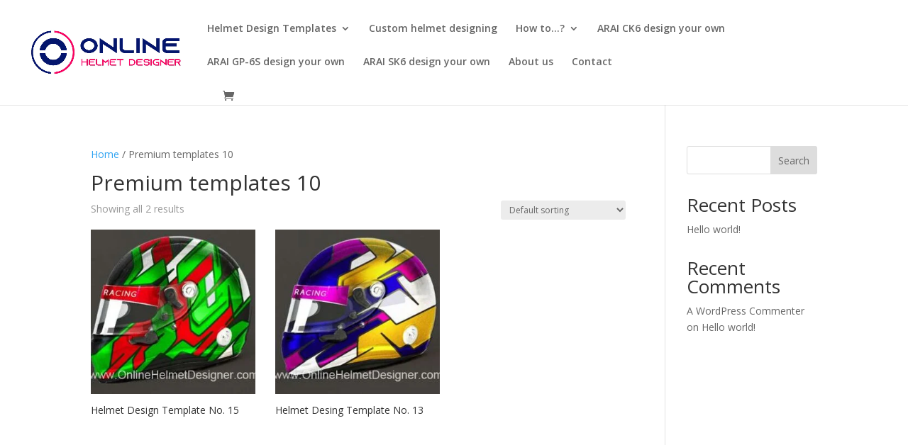

--- FILE ---
content_type: text/html; charset=utf-8
request_url: https://www.google.com/recaptcha/api2/aframe
body_size: 268
content:
<!DOCTYPE HTML><html><head><meta http-equiv="content-type" content="text/html; charset=UTF-8"></head><body><script nonce="9IO9tA8VY69Jhvknms2ZPA">/** Anti-fraud and anti-abuse applications only. See google.com/recaptcha */ try{var clients={'sodar':'https://pagead2.googlesyndication.com/pagead/sodar?'};window.addEventListener("message",function(a){try{if(a.source===window.parent){var b=JSON.parse(a.data);var c=clients[b['id']];if(c){var d=document.createElement('img');d.src=c+b['params']+'&rc='+(localStorage.getItem("rc::a")?sessionStorage.getItem("rc::b"):"");window.document.body.appendChild(d);sessionStorage.setItem("rc::e",parseInt(sessionStorage.getItem("rc::e")||0)+1);localStorage.setItem("rc::h",'1769415141322');}}}catch(b){}});window.parent.postMessage("_grecaptcha_ready", "*");}catch(b){}</script></body></html>

--- FILE ---
content_type: text/css
request_url: https://onlinehelmetdesigner.com/wp-content/plugins/product-configurator-for-woocommerce/assets/css/woocommerce.css?ver=1.5.9
body_size: 639
content:
.variation-Configuration > div span.choice-thumb {
/*	position: relative;
	width: 20px;
	height: 40px;
	display: inline-block;
*/}
.choice-thumb img {
	max-width: 20px;
	max-height: 40px;
	display: inline-block;
	vertical-align: middle;
}

td.product-name dl.variation dd div strong:empty + .semicol {
    display: none;
}

.woocommerce td.product-name dl.variation dt.variation-Configuration {
    display: block;
    float: none;
}

.woocommerce td.product-name dl.variation dd.variation-Configuration {
    font-size: .8em;
}

.woocommerce td.product-name dl.variation dd.variation-Configuration div {
    padding-bottom: .2em;
}

.woocommerce td.product-name dl.variation dd.variation-Configuration div strong,
.wc-item-meta .order-configuration-details strong {
    display: inline-block;
}

.woocommerce td.product-name dl.variation dd.variation-Configuration div strong:empty + span.semicol,
.wc-item-meta .order-configuration-details strong:empty + span.semicol {
    opacity: 0;
}

.woocommerce td.product-name dl.variation dd.variation-Configuration span.sku,
.order-configuration-details span.sku {
    font-size: .8em;
    text-transform: uppercase;
    display: inline-block;
    background: #00000014;
    margin-left: 5px;
    padding: 3px;
    line-height: 1;
}

.wc-item-meta .order-configuration-details div {
    font-size: .8em;
}

button.configure-product + .woocommerce-product-details__short-description {
    margin-top: 1.5em;
}

.shop_table tbody tr td.product-thumbnail a img.generating-image {
    background: url('../images/spinner.gif') no-repeat 50% 50%;
    width: 100%;
    height: 100%;
    min-width: 20px;    
}

table span.choice-thumb.color {
    display: inline-block;
    width: 20px;
    height: 20px;
    vertical-align: middle;
    margin-right: 4px;
    border-radius: 3px;
}

/* Image in checkout */
.shop_table.woocommerce-checkout-review-order-table tbody tr td img.configuration-image {
    width: 100px;
    border-radius: 8px;
    vertical-align: middle;
    margin-right: 10px;
    max-width: 100%;
}

.configurator-error.error {
    padding: 10px;
    background: #fff7f8;
    border: 1px solid red;
    border-radius: 3px;
    color: red;
}

.mkl_pc .mkl_pc_container .mkl_pc_toolbar section.choices .layer_choices li.choices-list li.out-of-stock--no-more-choice {
    width: 100%;
    text-align: center;
}

.is_configurable :not(.enable-add-to-cart):not(.configurator_is_inline) .summary .yith-ywraq-add-button.show {
    display: none !important;
}

/* Block cart, linked item - hidden */
tr.wc-block-cart-items__row.configurator-hidden,
.wc-block-components-order-summary-item.configurator-hidden {
    display: none !important;
}

/* Block cart, linked item - hide badges */
tr.wc-block-cart-items__row.configurator-linked-product .wc-block-components-product-badge.wc-block-components-sale-badge {
    display: none;
}

--- FILE ---
content_type: text/css
request_url: https://onlinehelmetdesigner.com/wp-content/plugins/product-configurator-for-woocommerce/assets/css/configurator-common.css?ver=1764835510
body_size: 1775
content:
/* Variable products */
button.variations_button.disabled,
.variations_button.disabled button.single_add_to_cart_button {
  display: none;
}

.is_configurable div.product form.cart .variations_button:not(.disabled) .quantity, .is_configurable div.product form.cart .variations_button:not(.disabled) .single_add_to_cart_button,
.is_configurable:not(.enable-add-to-cart):not(.configurator_is_inline) div.product form.cart .variations_button:not(.disabled) .quantity,
.is_configurable:not(.enable-add-to-cart):not(.configurator_is_inline) div.product form.cart .variations_button:not(.disabled) .single_add_to_cart_button {
  display: block !important;
}

.is_configurable.current-variation-is-configurable:not(.enable-add-to-cart):not(.configurator_is_inline) div.product form.cart .variations_button.disabled .quantity {
  display: none !important;
}

.mkl-pc-choice-qty--container {
  display: none;
  width: auto;
  max-width: 120px;
  border: 1px solid #CCC;
  background: #FFF;
  justify-content: space-between;
  margin: 13px;
  border-radius: 4px;
}
.mkl-pc-choice-qty--container > * {
  flex-grow: 1;
}
.mkl-pc-choice-qty--container:focus-within {
  border-color: var(--mkl_pc_color-primary, #777);
}
.mkl-pc-choice-qty--container input.mkl-pc-choice-qty,
.mkl-pc-choice-qty--container input.mkl-pc-choice-qty:focus {
  border: none;
  color: #000;
  background: transparent;
  box-shadow: none;
  padding: 0;
  margin: 0;
  width: auto;
  max-width: 2ch;
  text-align: center;
  -moz-appearance: textfield;
}
.mkl-pc-choice-qty--container input.mkl-pc-choice-qty::-webkit-outer-spin-button,
.mkl-pc-choice-qty--container input.mkl-pc-choice-qty::-webkit-inner-spin-button {
  -webkit-appearance: none;
  margin: 0;
}

.mkl_pc .mkl_pc_container .mkl_pc_toolbar section.choices > ul li.active > .mkl-pc-choice-qty--container,
.mkl_pc .mkl_pc_container .mkl_pc_toolbar ul.layer_choices li.active > .text-field .mkl-pc-choice-qty--container,
.mkl_pc .mkl_pc_container .mkl_pc_toolbar section.choices > ul li.active > .mkl_quantity .mkl-pc-choice-qty--container {
  display: flex;
}

.mkl_pc .mkl_pc_container .mkl_pc_toolbar section.choices > ul > li .mkl-pc-choice-qty--btn {
  padding: 4px;
  margin: 0;
  display: block;
  border: none;
  text-align: center;
  font-size: 15px;
  font-family: sans-serif;
  color: #000;
  line-height: 1;
  cursor: pointer;
  user-select: none;
}

.mkl_pc .mkl_pc_container .mkl_pc_toolbar section.choices > ul > li .mkl-pc-choice-qty--btn svg {
  vertical-align: middle;
  width: 15px;
}
.mkl_pc .mkl_pc_container .mkl_pc_toolbar section.choices > ul > li .mkl-pc-choice-qty--btn svg use {
  fill: #000;
}
.mkl_pc .mkl_pc_container .mkl_pc_toolbar section.choices > ul > li .mkl-pc-choice-qty--btn:hover svg use, .mkl_pc .mkl_pc_container .mkl_pc_toolbar section.choices > ul > li .mkl-pc-choice-qty--btn:focus svg use {
  fill: var(--mkl_pc_color-primary);
}

.footer__section-center {
  display: inline-flex;
  align-items: center;
}

.mkl-footer--action-button {
  display: flex;
  align-items: center;
  margin: 0;
  padding: 6px 12px;
  line-height: 1.2;
  text-transform: none;
  font-size: 12px;
  font-weight: 400;
  background: transparent;
  appearance: none;
  box-shadow: none;
  border: none;
  color: inherit;
  text-decoration: none;
}
.mkl-footer--action-button svg {
  fill: currentColor;
  height: 24px;
  width: 24px;
  margin-right: 8px;
  vertical-align: middle;
}
@media (max-width: 720px) {
  .mkl-footer--action-button svg {
    margin-right: 3;
  }
}
.mkl-footer--action-button span {
  vertical-align: middle;
}
@media (max-width: 720px) {
  .mkl-footer--action-button span {
    display: none;
  }
}
@media (max-width: 720px) {
  .mkl-footer--action-button {
    display: block;
    height: 100%;
    width: 60px;
  }
}

@keyframes loader-fade {
  0% {
    transform: translateY(0);
  }
  20% {
    transform: translateY(-5px);
  }
  40% {
    transform: translateY(2px);
  }
  50% {
    transform: translateY(0);
  }
  100% {
    transform: translateY(0);
  }
}
.configure-product .loading-icon {
  display: none;
}

.configure-product.loading-data {
  position: relative;
}
.configure-product.loading-data:not(.mkl-configurator-inline) {
  background-color: #000 !important;
}
.configure-product.loading-data .configure-button--label {
  visibility: hidden;
}
.configure-product.loading-data span.loading-icon {
  position: absolute;
  width: 51px;
  height: 5px;
  display: flex;
  flex-direction: row;
  justify-content: space-between;
}
.configure-product.loading-data span.loading-icon i, .configure-product.loading-data span.loading-icon::before, .configure-product.loading-data span.loading-icon::after {
  content: "";
  display: block;
  width: 5px;
  height: 5px;
  background: #FFF;
  border-radius: 5px;
  animation: loader-fade 1.5s infinite linear;
}
.configure-product.loading-data span.loading-icon i {
  animation-delay: 0.2s;
}
.configure-product.loading-data span.loading-icon::after {
  animation-delay: 0.4s;
}

.mkl_pc .mkl-loader {
  display: none;
  position: absolute;
  top: 50%;
  left: 50%;
  text-align: center;
  transform: translate(-50%, -50%);
}
.mkl_pc .mkl-loader .header {
  font-size: 1.5em;
  font-weight: bold;
  color: #FFF;
  text-shadow: 0 2px 14px rgba(0, 0, 0, 0.62);
}
.mkl_pc .mkl-loader .spinner {
  width: 40px;
  height: 40px;
  margin: 30px auto;
  background-color: #FFF;
  border-radius: 100%;
  -webkit-animation: sk-scaleout 1s infinite ease-in-out;
  animation: sk-scaleout 1s infinite ease-in-out;
}
.mkl_pc.loading .overlay {
  position: absolute;
  top: 0;
  left: 0;
  right: 0;
  bottom: 0;
  background: rgba(107, 106, 106, 0.631372549);
  backdrop-filter: blur(6px);
}
.mkl_pc.loading .mkl-loader {
  display: block;
}
.mkl_pc.loading .mkl_pc_container {
  transform: translateY(-30px);
  opacity: 0;
}

.mkl-configurator-inline .mkl_pc.loading .overlay {
  display: none;
}

.adding-to-cart--modal {
  display: none;
}

body.show-add-to-cart-modal .adding-to-cart--modal {
  display: flex;
  flex-direction: column;
  justify-content: center;
  align-items: center;
  position: absolute;
  top: 0;
  left: 0;
  width: 100%;
  height: 100%;
  z-index: 100000;
  background: rgba(255, 255, 255, 0.9);
}

body.show-add-to-cart-modal.configurator_is_inline .adding-to-cart--modal {
  position: fixed;
}

.adding-to-cart--modal .has-box {
  display: block;
  padding: 50px;
  background: #FFF;
  border-radius: 11px;
  box-shadow: 0 4px 15px rgba(0, 0, 0, 0.0588235294);
}
.adding-to-cart--modal .has-box .header {
  text-align: center;
  font-size: 30px;
  font-weight: 500;
  padding-bottom: 30px;
}
.adding-to-cart--modal .messages:not(:empty) {
  padding-bottom: 28px;
}

.adding-to-cart--adding-cta {
  text-align: center;
}
.adding-to-cart--adding-cta .or {
  display: inline-block;
  padding-left: 10px;
  padding-right: 10px;
}
.adding-to-cart--adding-cta button.button,
.adding-to-cart--adding-cta a.button {
  font-size: 100%;
  margin: 0;
  line-height: 1;
  cursor: pointer;
  position: relative;
  text-decoration: none;
  overflow: visible;
  padding: 0.818em 1.2em;
  font-weight: 700;
  border-radius: 6px;
  left: auto;
  color: #ffffff;
  background-color: #2a2a2a;
  border: 0;
  display: inline-block;
  background-image: none;
  box-shadow: none;
  text-shadow: none;
}

@keyframes loading-spinner {
  0% {
    width: 0;
    margin-left: 0;
  }
  50% {
    width: 100%;
    margin-left: 0;
  }
  100% {
    width: 0;
    margin-left: 100%;
  }
}
@keyframes anim-circle {
  0% {
    stroke-dashoffset: -170;
  }
  100% {
    stroke-dashoffset: 0;
  }
}
@keyframes anim-tick {
  0% {
    stroke-dashoffset: 52;
  }
  25% {
    stroke-dashoffset: 52;
  }
  75% {
    stroke-dashoffset: 0;
  }
  100% {
    stroke-dashoffset: 0;
  }
}
.adding-to-cart--modal .spinner {
  height: 4px;
  background: red;
  width: 0;
  margin-top: 10px;
  transition: 0.2s all;
  animation: loading-spinner;
  animation-duration: 1s;
  animation-iteration-count: infinite;
}

.adding-to-cart--modal svg {
  max-width: 70px;
}
.adding-to-cart--modal svg * {
  vector-effect: non-scaling-stroke;
  stroke-linecap: round;
  fill: none;
  stroke: #63c800;
  stroke-miterlimit: 10;
  stroke-width: 2px;
}
.adding-to-cart--modal svg circle {
  stroke-dasharray: 170;
  animation: anim-circle 0.5s;
  animation-timeline: auto;
  animation-direction: normal;
}
.adding-to-cart--modal svg polyline {
  stroke-dasharray: 52;
  animation: anim-tick 0.75s;
}
/*# sourceMappingURL=../../maps/assets/css/configurator-common.css.map */


--- FILE ---
content_type: text/css
request_url: https://onlinehelmetdesigner.com/wp-content/plugins/product-configurator-for-woocommerce/inc/themes/float/style.css?ver=1764835510
body_size: 8372
content:
/*!
Theme Name:   Float
Description:  Floating sections and fullwidth background
Tags:         right selector, drawers, accordion, right sidebar
Supports: columns, color_swatches, steps, display mode: full screen
*/
:root {
  --toolbar_width: 400px;
  --mkl_pc-float-spacing: 26px;
  --mkl_pc-footer-height: 5em;
  --mkl_pc_color-light-gray: #5b605e;
  --mkl_pc_color-primary: rgb(0, 213, 209);
  --mkl_pc_color-primary_rgb: 0, 213, 209;
  --mkl_pc_color-primary_hover: #00626d;
  --mkl_pc_color-layers_button_text_color: #000000;
  --mkl_pc_color-choices_button_text_color: #000000;
  --mkl_pc_color-overlay_bg: #000000;
  --mkl_pc_color-active_bg: rgb(249, 249, 249);
}

@-webkit-keyframes sk-scaleout {
  0% {
    -webkit-transform: scale(0);
  }
  100% {
    -webkit-transform: scale(1);
    opacity: 0;
  }
}
@keyframes sk-scaleout {
  0% {
    -webkit-transform: scale(0);
    transform: scale(0);
  }
  100% {
    -webkit-transform: scale(1);
    transform: scale(1);
    opacity: 0;
  }
}
@-webkit-keyframes slide-in-top {
  0% {
    -webkit-transform: translateY(10px);
    opacity: 0;
  }
  100% {
    -webkit-transform: translateY(0);
    opacity: 1;
  }
}
@keyframes slide-in-top {
  0% {
    -webkit-transform: translateY(10px);
    transform: translateY(10px);
    opacity: 0;
  }
  100% {
    -webkit-transform: translateY(0);
    transform: translateY(0);
    opacity: 1;
  }
}
@keyframes configurator-load {
  0% {
    opacity: 0;
  }
  50% {
    opacity: 1;
  }
  100% {
    opacity: 0;
  }
}
/* Woocommerce  */
.configurator_is_opened:not(.configurator_is_inline) {
  overflow: hidden;
}

.is_configurable div.product form.cart {
  border: none;
}
.is_configurable:not(.enable-add-to-cart):not(.configurator_is_inline) div.product form.cart .quantity, .is_configurable:not(.enable-add-to-cart):not(.configurator_is_inline) div.product form.cart .single_add_to_cart_button {
  display: none;
}
@media (max-width: 660px) {
  .is_configurable button.configure-product {
    font-size: 1.4em;
    display: block;
    width: 100%;
  }
}

.mkl_pc .mkl_pc_container .mkl_pc_toolbar section.choices > ul > li.type-step:not(.active) {
  display: none !important;
}

nav.mkl-pc--steps {
  display: flex;
  flex-direction: row;
  align-items: center;
}
nav.mkl-pc--steps button.step-next, nav.mkl-pc--steps button.step-next span, nav.mkl-pc--steps button.step-next svg,
nav.mkl-pc--steps button.step-previous, nav.mkl-pc--steps button.step-previous span, nav.mkl-pc--steps button.step-previous svg {
  vertical-align: middle;
}

.mkl_pc.has-steps:not(.last-step) .mkl_pc_container .form .pc_configurator_form {
  display: none;
}

.mkl_pc.has-steps.last-step nav.mkl-pc--steps .step-next {
  display: none;
}

.mkl_pc_toolbar .steps-progress--container {
  padding: 0 var(--mkl_pc-float-spacing);
  width: 100%;
  border-bottom: 1px solid rgba(0, 0, 0, 0.2);
}
@media (max-height: 500px) and (orientation: landscape) {
  .mkl_pc_toolbar .steps-progress--container {
    display: none;
  }
}
@media (max-height: 800px) and (orientation: portrait) {
  .mkl_pc_toolbar .steps-progress--container {
    display: none;
  }
}
.mkl_pc_toolbar .steps-progress--container ol.steps-progress {
  display: grid;
  grid-auto-flow: column;
  grid-gap: var(--mkl_pc-steps-gap, 20px);
  justify-items: start;
  justify-content: start;
  overflow: hidden;
  overflow-x: auto;
  width: 100%;
  padding: var(--mkl_pc-float-spacing) 0;
  margin: 0;
  position: relative;
  counter-reset: steps-progress;
  -ms-overflow-style: none;
  scrollbar-width: none;
}
.mkl_pc_toolbar .steps-progress--container ol.steps-progress::-webkit-scrollbar {
  display: none;
}
.mkl_pc_toolbar .steps-progress--container ol.steps-progress > li.steps-progress--item {
  counter-increment: steps-progress;
  display: block;
  padding: 0;
  white-space: nowrap;
  font-size: 16px;
}
.mkl_pc_toolbar .steps-progress--container ol.steps-progress > li.steps-progress--item a {
  font-weight: bold;
  white-space: nowrap;
}
.mkl_pc_toolbar .steps-progress--container ol.steps-progress > li.steps-progress--item a::before {
  content: counter(steps-progress) ". ";
}
.mkl_pc_toolbar .steps-progress--container ol.steps-progress > li.steps-progress--item.active ~ li.steps-progress--item a {
  color: #B7B7B7;
  font-weight: normal;
}
.mkl_pc_toolbar .steps-progress--container ol.steps-progress > li.steps-progress--item.hidden {
  display: none;
}
.mkl_pc_toolbar .steps-progress--container ol.steps-progress > li.steps-progress--active-marker {
  position: absolute;
  bottom: 0;
  height: 0;
  width: var(--mkl_pc-steps-marker-width, 0);
  left: var(--mkl_pc-steps-marker-pos, 0);
  border-bottom: 2px solid var(--mkl_pc_color-primary);
  transition: 0.5s all ease-out;
}

.mkl_pc_toolbar .steps-progress--container {
  border-bottom: none;
}

.mkl_pc .mkl_pc_container nav.mkl-pc--steps button.step-previous {
  padding: 6px 0;
  width: 60px;
}

.mkl_pc_summary {
  -webkit-font-smoothing: subpixel-antialiased;
}
.mkl_pc_summary .mkl_pc_summary_item_group h5 {
  margin: 0;
  font-size: 1em;
  font-weight: 500;
  color: var(--mkl_pc_color-ll2);
  display: inline-block;
  -webkit-font-smoothing: subpixel-antialiased;
}
.mkl_pc_summary > .mkl_pc_summary_item_group.group > h5 {
  color: var(--mkl_pc_color-ll1);
  text-decoration: underline;
  font-size: larger;
  display: block;
  padding: 10px 0 3px 0;
}
.mkl_pc_summary .mkl_pc_summary_item_group:not(.group) {
  display: flex;
  align-items: baseline;
  flex-wrap: wrap;
  margin-bottom: 10px;
}
.mkl_pc_summary .mkl_pc_summary_item_group:not(.group) h5 {
  margin-right: 5px;
  width: 100%;
}
.mkl_pc_summary .mkl_pc_summary_item_group:not(.group) h5::after {
  content: ":";
}
.mkl_pc_summary .mkl_pc_summary_item_group.group + .group {
  border-top: 1px solid rgba(255, 255, 255, 0.1058823529);
  margin-top: 10px;
  padding-top: 10px;
}
.mkl_pc_summary .mkl_pc_summary_item {
  font-weight: 300;
  display: flex;
  justify-content: space-between;
  line-height: 1.2;
  flex: auto;
  width: 100%;
}
.mkl_pc_summary .mkl_pc_summary_item.has-form-field .summary-item--name {
  font-weight: 500;
}
.mkl_pc_summary .mkl_pc_summary_item.has-form-field .summary-item--name .form-field--value {
  font-weight: 300;
}
.mkl_pc_summary .mkl_pc_summary_item.has-form-field .summary-item--name .form-field--value::before {
  content: ":";
  display: inline-block;
  margin-right: 5px;
}

.mkl_pc_summary {
  width: 100%;
}

/* CUSTOMIZER */
.mkl_pc {
  position: fixed;
  top: 0;
  left: 0;
  bottom: 0;
  width: 100%;
  z-index: 10000;
}
.mkl_pc .mkl_pc_container {
  position: absolute;
  width: auto;
  height: auto;
  top: 0;
  left: 0;
  right: 0;
  bottom: 0;
  background: #fff;
  visibility: hidden;
  opacity: 0;
  transform: translateY(-30px);
  transition: all 0.5s;
}
@media (max-width: 860px) {
  .mkl_pc .mkl_pc_container {
    top: 0;
    left: 0;
    right: 0;
    bottom: 0;
  }
}
.mkl_pc .mkl_pc_container .mkl_pc_bg {
  position: absolute;
  left: 0;
  top: 0;
  right: 0;
  bottom: 0;
  background-position: 50%;
  background-size: cover;
}
.mkl_pc .mkl_pc_container .mkl_pc_viewer {
  position: absolute;
  z-index: 1;
  left: 0;
  top: 0;
  right: 350px;
  right: var(--toolbar_width);
  bottom: 0;
}
@media (max-width: 860px) {
  .mkl_pc .mkl_pc_container .mkl_pc_viewer {
    right: 50%;
  }
}
@media (max-width: 660px) {
  .mkl_pc .mkl_pc_container .mkl_pc_viewer {
    right: 0;
    top: 0;
    bottom: 60%;
  }
}
.mkl_pc .mkl_pc_container .mkl_pc_viewer .angles-select {
  position: absolute;
  left: 85px;
  top: 25px;
  z-index: 2;
}
.mkl_pc .mkl_pc_container .mkl_pc_viewer .angles-select > a {
  display: none;
}
.mkl_pc .mkl_pc_container .mkl_pc_viewer .angles-select ul {
  padding: 0;
  margin: 0;
  list-style-type: none;
}
.mkl_pc .mkl_pc_container .mkl_pc_viewer .angles-select li {
  display: inline-block;
  margin-right: 0.5em;
}
.mkl_pc .mkl_pc_container .mkl_pc_viewer .angles-select li a {
  display: block;
  padding: 0;
  padding-bottom: 6px;
  text-align: center;
  color: black;
  text-decoration: none;
  text-transform: uppercase;
  font-size: 0.9em;
}
@media (max-width: 660px) {
  .mkl_pc .mkl_pc_container .mkl_pc_viewer .angles-select li a {
    font-size: 12px;
  }
}
.mkl_pc .mkl_pc_container .mkl_pc_viewer .angles-select li a span.angle-image {
  width: 25px;
  height: 25px;
  display: inline-block;
  vertical-align: middle;
  transform: translateY(-2px);
}
.mkl_pc .mkl_pc_container .mkl_pc_viewer .angles-select li a span.angle-image img {
  width: auto;
  max-width: 100%;
  height: auto;
  display: block;
}
.mkl_pc .mkl_pc_container .mkl_pc_viewer .angles-select li.active a {
  border-bottom: 2px solid;
}
@media (max-width: 660px) {
  .mkl_pc .mkl_pc_container .mkl_pc_viewer .angles-select {
    left: 10px;
    top: 10px;
  }
  .mkl_pc .mkl_pc_container .mkl_pc_viewer .angles-select > a span {
    display: none;
  }
  .mkl_pc .mkl_pc_container .mkl_pc_viewer .angles-select > a::before {
    margin-right: 0;
  }
  .mkl_pc .mkl_pc_container .mkl_pc_viewer .angles-select > a::before {
    margin-right: 0;
  }
  .mkl_pc .mkl_pc_container .mkl_pc_viewer .angles-select:hover > a span, .mkl_pc .mkl_pc_container .mkl_pc_viewer .angles-select:focus-within > a span, .mkl_pc .mkl_pc_container .mkl_pc_viewer .angles-select > a:focus span {
    display: inline-block;
    margin-left: 1em;
  }
}
.mkl_pc .mkl_pc_container .mkl_pc_viewer .mkl_pc_layers {
  position: absolute;
  top: 0;
  left: 0;
  right: 0;
  bottom: 0;
  text-align: center;
  user-select: none;
}
.mkl_pc .mkl_pc_container .mkl_pc_viewer .mkl_pc_layers img {
  transition: 0.2s all;
  position: absolute;
  left: 50%;
  top: 50%;
  transform: translateX(-50%) translateY(-50%);
  max-height: 100%;
  -webkit-user-drag: none;
}
.mkl_pc .mkl_pc_container .mkl_pc_viewer .mkl_pc_layers img:not(.active), .mkl_pc .mkl_pc_container .mkl_pc_viewer .mkl_pc_layers img.loading {
  opacity: 0;
}
.mkl_pc .mkl_pc_container .mkl_pc_viewer .mkl_pc_layers svg {
  transition: 0.2s all;
  position: absolute;
  left: 50%;
  top: 50%;
  transform: translateX(-50%) translateY(-50%);
  max-height: 100%;
}
.mkl_pc .mkl_pc_container .mkl_pc_viewer .mkl_pc_layers .custom-html {
  position: absolute;
  width: 100%;
  top: 0;
  left: 0;
  height: 100%;
}
.mkl_pc .mkl_pc_container .mkl_pc_viewer .mkl_pc_layers .custom-html:not(.active) {
  display: none;
}
.mkl_pc .mkl_pc_container .mkl_pc_viewer .mkl_pc_layers .images-loading {
  display: none;
  width: 30px;
  height: 30px;
  background: var(--mkl_pc_color-primary);
  position: absolute;
  left: 35px;
  bottom: 70px;
  opacity: 0;
  transition: all 0.2s;
  border-radius: 50%;
  -webkit-animation: sk-scaleout 1s infinite ease-in-out;
  animation: sk-scaleout 1s infinite ease-in-out;
}
.mkl_pc .mkl_pc_container .mkl_pc_viewer .mkl_pc_layers img.loading ~ .images-loading {
  display: block;
  opacity: 1;
}
.mkl_pc .mkl_pc_container .mkl_pc_toolbar {
  position: absolute;
  z-index: 2;
  width: 350px;
  width: var(--toolbar_width);
  right: 0;
  top: 0;
  bottom: 0;
  display: flex;
  flex-direction: column;
}
.mkl_pc .mkl_pc_container .mkl_pc_toolbar > header {
  position: absolute;
  right: 100%;
  width: 100%;
}
.mkl_pc .mkl_pc_container .mkl_pc_toolbar > header h3 {
  text-align: right;
  text-transform: uppercase;
  font-size: 18px;
  line-height: 1.2;
  margin: 0;
  padding: 0.5em;
  font-weight: 500;
  padding-top: var(--mkl_pc-float-spacing);
  padding-right: var(--mkl_pc-float-spacing);
}
.mkl_pc .mkl_pc_container .mkl_pc_toolbar > header h3::after {
  content: "";
  display: block;
  height: 60px;
  width: 2px;
  background: #000;
  position: absolute;
  right: 0em;
  top: 0;
}
@media (max-width: 660px) {
  .mkl_pc .mkl_pc_container .mkl_pc_toolbar > header h3::after {
    display: none;
  }
}
@media (max-width: 860px) {
  .mkl_pc .mkl_pc_container .mkl_pc_toolbar > header h3 {
    font-size: 1rem;
  }
}
.mkl_pc .mkl_pc_container .mkl_pc_toolbar > header > .cancel {
  position: fixed;
  background: transparent;
  border: none;
  box-shadow: none;
  width: 20px;
  height: 20px;
  padding: 0;
  top: 30px;
  left: 30px;
}
.mkl_pc .mkl_pc_container .mkl_pc_toolbar > header > .cancel span {
  display: none;
}
.mkl_pc .mkl_pc_container .mkl_pc_toolbar > header > .cancel::before, .mkl_pc .mkl_pc_container .mkl_pc_toolbar > header > .cancel::after {
  content: " ";
  width: 20px;
  height: 2px;
  background: #000;
  position: absolute;
  top: 50%;
  left: 0;
  transform-origin: 50%;
  transform: rotate(45deg);
  transition: all 0.2s;
  border-radius: 1px;
  display: block;
}
.mkl_pc .mkl_pc_container .mkl_pc_toolbar > header > .cancel::after {
  transform: rotate(-45deg);
}
@media (max-width: 660px) {
  .mkl_pc .mkl_pc_container .mkl_pc_toolbar > header {
    width: 100%;
    height: 40px;
    background: #36383a;
    padding-top: 8px;
    color: #FFF;
    font-size: 1rem;
    box-sizing: border-box;
  }
  .mkl_pc .mkl_pc_container .mkl_pc_toolbar > header h3 {
    display: block;
    color: #FFF;
    font-size: 1rem;
    margin: 0;
    padding: 0;
    text-align: center;
    margin-right: 40px;
  }
  .mkl_pc .mkl_pc_container .mkl_pc_toolbar > header .cancel {
    position: absolute;
    top: 10px;
    right: 10px;
    left: auto;
  }
  .mkl_pc .mkl_pc_container .mkl_pc_toolbar > header .cancel::after, .mkl_pc .mkl_pc_container .mkl_pc_toolbar > header .cancel::before {
    background: #FFF;
  }
}
.mkl_pc .mkl_pc_container .mkl_pc_toolbar section.choices {
  position: relative;
  height: 100%;
  overflow-x: hidden;
  overflow-y: auto;
  padding: var(--mkl_pc-float-spacing);
}
.mkl_pc .mkl_pc_container .mkl_pc_toolbar section.choices > ul {
  list-style-type: none;
  display: block;
  margin: 0;
  padding: 0;
}
.mkl_pc .mkl_pc_container .mkl_pc_toolbar section.choices > ul li {
  padding: 0;
  margin: 0;
}
.mkl_pc .mkl_pc_container .mkl_pc_toolbar section.choices > ul > li {
  display: block;
  line-height: 2;
  position: relative;
  border: none;
}
.mkl_pc .mkl_pc_container .mkl_pc_toolbar section.choices > ul > li:not(.type-step), .mkl_pc .mkl_pc_container .mkl_pc_toolbar section.choices > ul > li.type-step > .layer_choices > .choices-list > ul > li.layers-list-item {
  background: #FFF;
  margin-bottom: 1em;
  box-shadow: 0 15px 30px rgba(63, 67, 74, 0.1);
  border-radius: 8px;
}
.mkl_pc .mkl_pc_container .mkl_pc_toolbar section.choices > ul > li:not(.type-step).not-a-choice, .mkl_pc .mkl_pc_container .mkl_pc_toolbar section.choices > ul > li:not(.type-step).type-summary, .mkl_pc .mkl_pc_container .mkl_pc_toolbar section.choices > ul > li.type-step > .layer_choices > .choices-list > ul > li.layers-list-item.not-a-choice, .mkl_pc .mkl_pc_container .mkl_pc_toolbar section.choices > ul > li.type-step > .layer_choices > .choices-list > ul > li.layers-list-item.type-summary {
  box-shadow: none;
  border-radius: 0;
}
.mkl_pc .mkl_pc_container .mkl_pc_toolbar section.choices > ul > li.type-step > span.layer-item {
  display: block;
  margin-bottom: 15px;
}
.mkl_pc .mkl_pc_container .mkl_pc_toolbar section.choices > ul > li.type-step > span.layer-item .layer-name {
  display: block;
  font-size: 18px;
  text-transform: uppercase;
  line-height: 1.2;
}
.mkl_pc .mkl_pc_container .mkl_pc_toolbar section.choices > ul > li.type-step.has-thumbnail > .layer-item {
  padding-left: 60px;
  position: relative;
  min-height: 70px;
  display: flex;
  flex-direction: column;
  justify-content: center;
}
.mkl_pc .mkl_pc_container .mkl_pc_toolbar section.choices > ul > li.type-step.has-thumbnail > .layer-item i {
  position: absolute;
  height: 40px;
  width: 40px;
  left: 8px;
  top: 50%;
  transform: translateY(-50%);
}
.mkl_pc .mkl_pc_container .mkl_pc_toolbar section.choices > ul > li button {
  border: none;
  display: block;
  width: 100%;
  height: auto;
  text-align: left;
  padding: 20px;
  border: none;
  background-color: transparent;
  position: relative;
  line-height: 1.3;
  font-weight: normal;
  color: var(--mkl_pc_color-layers_button_text_color);
  word-break: break-word;
  white-space: normal;
}
.mkl_pc .mkl_pc_container .mkl_pc_toolbar section.choices > ul > li button:hover, .mkl_pc .mkl_pc_container .mkl_pc_toolbar section.choices > ul > li button:focus {
  outline: none;
  color: var(--mkl_pc_color-primary_hover);
}
@media (max-width: 660px) {
  .mkl_pc .mkl_pc_container .mkl_pc_toolbar section.choices > ul > li button {
    padding: 1em;
    font-size: 14px;
  }
}
.mkl_pc .mkl_pc_container .mkl_pc_toolbar section.choices > ul > li span.out-of-stock {
  display: block;
  position: absolute;
  top: 10px;
  right: 10px;
  padding: 0.5em;
  background: rgba(0, 0, 0, 0.85);
  color: #fff;
  font-size: 0.8em;
  text-transform: uppercase;
  line-height: 1;
}
.mkl_pc .mkl_pc_container .mkl_pc_toolbar section.choices > ul > li ul {
  list-style-type: none;
  display: flex;
  flex-wrap: wrap;
  margin: 0;
  padding: 0;
  position: relative;
}
.mkl_pc .mkl_pc_container .mkl_pc_toolbar section.choices > ul > li ul > li {
  display: block;
}
.mkl_pc .mkl_pc_container .mkl_pc_toolbar section.choices > ul > li ul > li:not(.layers-list-item) > button {
  padding: 0;
  border-radius: 6px;
}
.mkl_pc .mkl_pc_container .mkl_pc_toolbar section.choices > ul > li ul > li:not(.layers-list-item) > button:hover, .mkl_pc .mkl_pc_container .mkl_pc_toolbar section.choices > ul > li ul > li:not(.layers-list-item) > button:focus {
  box-shadow: 0 5px 10px rgba(0, 0, 0, 0.2);
}
.mkl_pc .mkl_pc_container .mkl_pc_toolbar section.choices > ul > li ul.active li {
  -webkit-animation: slide-in-top 0.2s ease-out;
  animation: slide-in-top 0.2s ease-out;
}
.mkl_pc .mkl_pc_container .mkl_pc_toolbar section.choices > ul > li ul li.active button.choice-item {
  background: var(--mkl_pc_color-active_bg);
}
.mkl_pc .mkl_pc_container .mkl_pc_toolbar section.choices .layers button {
  padding-left: 60px;
}
.mkl_pc .mkl_pc_container .mkl_pc_toolbar section.choices .layers button.layer-item {
  transition: 0.2s all;
  padding-right: 30px;
}
.mkl_pc .mkl_pc_container .mkl_pc_toolbar section.choices .layers button.layer-item i {
  position: absolute;
  display: block;
  width: 40px;
  left: 10px;
  top: 50%;
  transform: translateY(-50%);
  transition: 0.2s all;
  opacity: 0.5;
  text-align: center;
}
@media (max-width: 660px) {
  .mkl_pc .mkl_pc_container .mkl_pc_toolbar section.choices .layers button.layer-item i {
    width: 30px;
  }
}
.mkl_pc .mkl_pc_container .mkl_pc_toolbar section.choices .layers button.layer-item i img {
  max-width: 100%;
}
.mkl_pc .mkl_pc_container .mkl_pc_toolbar section.choices .layers button.layer-item i.selected-choice-image img ~ img {
  display: none;
}
.mkl_pc .mkl_pc_container .mkl_pc_toolbar section.choices .layers button.layer-item i.selected-choice-image:not(:empty) + i {
  display: none;
}
.mkl_pc .mkl_pc_container .mkl_pc_toolbar section.choices .layers button.layer-item .description {
  display: block;
  font-size: 0.8em;
  color: var(--mkl_pc_color-light-gray);
  text-transform: none;
}
.mkl_pc .mkl_pc_container .mkl_pc_toolbar section.choices .layers button.layer-item span.selected-choice {
  display: block;
  font-size: 0.8em;
  text-transform: uppercase;
  opacity: 0.85;
}
.mkl_pc .mkl_pc_container .mkl_pc_toolbar section.choices .layers button.layer-item::after {
  transition: 0.2s all;
  content: " ";
  display: block;
  width: 12px;
  height: 12px;
  position: absolute;
  right: 1.6em;
  top: 50%;
  transform: translateY(-50%) rotate(-45deg);
  border-right: 1px solid #36383a;
  border-bottom: 1px solid #36383a;
}
.mkl_pc .mkl_pc_container .mkl_pc_toolbar section.choices .layers button.layer-item::before {
  content: " ";
  background: rgba(54, 56, 58, 0.1215686275);
  display: block;
  width: 0;
  height: 1px;
  opacity: 0;
  position: absolute;
  top: 100%;
  left: 50%;
  transition: 0.2s all;
}
.mkl_pc .mkl_pc_container .mkl_pc_toolbar section.choices .layers button.layer-item:focus, .mkl_pc .mkl_pc_container .mkl_pc_toolbar section.choices .layers button.layer-item:hover {
  padding-left: 70px;
}
.mkl_pc .mkl_pc_container .mkl_pc_toolbar section.choices .layers button.layer-item:focus i, .mkl_pc .mkl_pc_container .mkl_pc_toolbar section.choices .layers button.layer-item:hover i {
  transform: translateY(-50%) translateX(10px);
}
.mkl_pc .mkl_pc_container .mkl_pc_toolbar section.choices .layers button.layer-item:focus::after, .mkl_pc .mkl_pc_container .mkl_pc_toolbar section.choices .layers button.layer-item:hover::after {
  border-color: var(--mkl_pc_color-primary);
}
.mkl_pc .mkl_pc_container .mkl_pc_toolbar section.choices .layers i.close {
  display: none;
}
.mkl_pc .mkl_pc_container .mkl_pc_toolbar section.choices .layers button:hover i {
  opacity: 1;
}
.mkl_pc .mkl_pc_container .mkl_pc_toolbar section.choices .layers li.layers-list-item.active > button::before {
  width: calc(100% - 1em);
  opacity: 1;
  left: 0.5em;
}
.mkl_pc .mkl_pc_container .mkl_pc_toolbar section.choices .layers li.layers-list-item.active > button::after {
  transform: translateY(-75%) rotate(45deg);
}
.mkl_pc .mkl_pc_container .mkl_pc_toolbar section.choices .layers li.layers-list-item.active > button i {
  opacity: 1;
}
.mkl_pc .mkl_pc_container .mkl_pc_toolbar section.choices .layer_choices {
  display: none;
  position: relative;
  transition: all 0.3s cubic-bezier(0.02, 0.5, 0.14, 1.01);
}
.mkl_pc .mkl_pc_container .mkl_pc_toolbar section.choices .layer_choices > li ul[data-layer-id], .mkl_pc .mkl_pc_container .mkl_pc_toolbar section.choices .layer_choices > li ul.choices-list--children {
  list-style-type: none;
  display: flex;
  flex-wrap: wrap;
  margin: 0;
  padding: 0;
  position: relative;
}
.mkl_pc .mkl_pc_container .mkl_pc_toolbar section.choices .layer_choices li.choices-list {
  padding: 0.6em;
  padding-top: 1em;
  margin: 0;
}
.mkl_pc .mkl_pc_container .mkl_pc_toolbar section.choices .layer_choices li.choices-list li {
  box-shadow: 0 0px 0px 1px rgba(0, 0, 0, 0.2);
  border-radius: 6px;
  position: relative;
  margin: 0.3em;
  width: calc(33% - 0.6em);
}
@media (max-width: 660px) {
  .mkl_pc .mkl_pc_container .mkl_pc_toolbar section.choices .layer_choices li.choices-list li {
    width: calc(50% - 0.6em);
  }
}
.mkl_pc .mkl_pc_container .mkl_pc_toolbar section.choices .layer_choices li.choices-list li span.text.choice-name {
  display: block;
  font-size: 0.8em;
  text-transform: uppercase;
  text-align: center;
}
.mkl_pc .mkl_pc_container .mkl_pc_toolbar section.choices .layer_choices li.choices-list li span.choice-price {
  display: block;
  color: #777;
  min-width: 60px;
}
.mkl_pc .mkl_pc_container .mkl_pc_toolbar section.choices .layer_choices li.choices-list li i.mkl-pc-thumbnail {
  position: relative;
  left: auto;
  top: auto;
  transform: none;
  height: 58px;
  width: 58px;
  border: none;
  display: block;
  border-radius: 0;
  background: transparent;
  box-shadow: none;
  transition: all 0.2s;
  margin: 0 auto;
}
.mkl_pc .mkl_pc_container .mkl_pc_toolbar section.choices .layer_choices li.choices-list li i.mkl-pc-thumbnail span {
  display: block;
  overflow: hidden;
  position: absolute;
  top: 3px;
  left: 3px;
  right: 3px;
  bottom: 3px;
}
.mkl_pc .mkl_pc_container .mkl_pc_toolbar section.choices .layer_choices li.choices-list li i.mkl-pc-thumbnail img {
  position: absolute;
  max-width: 100%;
  width: auto;
  height: auto;
  top: 50%;
  left: 50%;
  transform: translate(-50%, -50%);
}
.mkl_pc .mkl_pc_container .mkl_pc_toolbar section.choices .layer_choices li.choices-list li span.description {
  display: block;
  font-size: 0.8em;
  color: var(--mkl_pc_color-light-gray);
}
.mkl_pc .mkl_pc_container .mkl_pc_toolbar section.choices .layer_choices li.choices-list li > button.choice-item {
  padding: 5px;
  margin: 0;
  background: transparent;
  transition: 0.2s all;
  height: 100%;
  color: var(--mkl_pc_color-choices_button_text_color);
}
.mkl_pc .mkl_pc_container .mkl_pc_toolbar section.choices .layer_choices li.choices-list li > button.choice-item:disabled {
  opacity: 0.2 !important;
}
.mkl_pc .mkl_pc_container .mkl_pc_toolbar section.choices .layer_choices li.choices-list li.active {
  box-shadow: 0 6px 12px rgba(var(--mkl_pc_color-primary_rgb), 0.2), 0 0 0 2px rgba(var(--mkl_pc_color-primary_rgb), 0.858);
}
.mkl_pc .mkl_pc_container .mkl_pc_toolbar section.choices .layer_choices li.choices-list li.is-group {
  width: 100%;
  padding: 0;
  margin: 0;
  box-shadow: none;
}
.mkl_pc .mkl_pc_container .mkl_pc_toolbar section.choices .layer_choices li.choices-list li.is-group .choice-group-label {
  padding-left: 3px;
}
.mkl_pc .mkl_pc_container .mkl_pc_toolbar section.choices .layer_choices li.choices-list li.is-group .choice-group-label .choice-text--container {
  display: flex;
  flex-direction: row;
  align-items: center;
  width: 100%;
  flex-wrap: wrap;
}
.mkl_pc .mkl_pc_container .mkl_pc_toolbar section.choices .layer_choices li.choices-list li.is-group .choice-group-label .choice-text--container span.description {
  order: 2;
  width: 100%;
}
.mkl_pc .mkl_pc_container .mkl_pc_toolbar section.choices .layer_choices li.choices-list li.is-group .choice-group-label i.mkl-pc-thumbnail {
  height: 38px;
  margin: 0;
}
.mkl_pc .mkl_pc_container .mkl_pc_toolbar section.choices .layer_choices li.choices-list li.is-group .choice-group-label span.choice-price {
  display: none;
}
.mkl_pc .mkl_pc_container .mkl_pc_toolbar section.choices .layer_choices li.choices-list li.is-group .choice-group-label .choice-text {
  opacity: 0.6;
}
.mkl_pc .mkl_pc_container .mkl_pc_toolbar section.choices .layer_choices li.choices-list li.is-group button.choice-group-label {
  border-radius: 0;
  box-shadow: none;
  margin-top: 8px;
}
.mkl_pc .mkl_pc_container .mkl_pc_toolbar section.choices .layer_choices li.choices-list li.is-group button.choice-group-label::after, .mkl_pc .mkl_pc_container .mkl_pc_toolbar section.choices .layer_choices li.choices-list li.is-group button.choice-group-label::before {
  content: "";
  width: 15px;
  display: block;
  height: 1px;
  background: rgba(54, 56, 58, 0.3333333333);
  position: absolute;
  right: 30px;
  top: 50%;
  transition: 0.2s all;
}
.mkl_pc .mkl_pc_container .mkl_pc_toolbar section.choices .layer_choices li.choices-list li.is-group button.choice-group-label:hover::after, .mkl_pc .mkl_pc_container .mkl_pc_toolbar section.choices .layer_choices li.choices-list li.is-group button.choice-group-label:hover::before, .mkl_pc .mkl_pc_container .mkl_pc_toolbar section.choices .layer_choices li.choices-list li.is-group button.choice-group-label:focus::after, .mkl_pc .mkl_pc_container .mkl_pc_toolbar section.choices .layer_choices li.choices-list li.is-group button.choice-group-label:focus::before {
  background: var(--mkl_pc_color-primary);
}
.mkl_pc .mkl_pc_container .mkl_pc_toolbar section.choices .layer_choices li.choices-list li.is-group + .is-group {
  margin-top: 1em;
}
.mkl_pc .mkl_pc_container .mkl_pc_toolbar section.choices .layer_choices li.choices-list li.is-group:not(.show-group-content) button.choice-group-label::before {
  right: 30px;
  transform: rotate(90deg);
}
.mkl_pc .mkl_pc_container .mkl_pc_toolbar section.choices .layer_choices li.choices-list li.is-group:not(.show-group-content) button.choice-group-label ~ ul.choices-list--children {
  display: none;
}
.mkl_pc .mkl_pc_container .mkl_pc_toolbar section.choices .layer_choices li.choices-list li.choices-list {
  padding: 3px;
  box-sizing: border-box;
  margin: 0;
}
.mkl_pc .mkl_pc_container .mkl_pc_toolbar section.choices .layer_choices li.choices-list ul li.layers-list-item {
  width: 100%;
  box-shadow: none;
}
.mkl_pc .mkl_pc_container .mkl_pc_toolbar section.choices .layer_choices li.choices-list ul li.layers-list-item .layer_choices > li {
  width: 100%;
  padding: 10px;
  box-sizing: border-box;
  box-shadow: none;
}
.mkl_pc .mkl_pc_container .mkl_pc_toolbar section.choices .layer_choices.active li.active {
  border-color: #CCC;
}
.mkl_pc .mkl_pc_container .mkl_pc_toolbar section.choices .layer_choices.active li.active i.mkl-pc-thumbnail {
  opacity: 1;
}
.mkl_pc .mkl_pc_container .mkl_pc_toolbar section.choices .layer_choices.group > li.choices-list {
  padding: 0;
}
.mkl_pc .mkl_pc_container .mkl_pc_toolbar section.choices .layer_choices li.layer-choices-title {
  display: none;
}
.mkl_pc .mkl_pc_container .mkl_pc_toolbar section.choices .layer_choices.columns-1 > li.choices-list > ul li.choice:not(.is-group) {
  width: calc(100% - 0.6em);
}
.mkl_pc .mkl_pc_container .mkl_pc_toolbar section.choices .layer_choices.columns-2 > li.choices-list > ul li.choice:not(.is-group) {
  width: calc(50% - 0.6em);
}
@media (max-width: 660px) {
  .mkl_pc .mkl_pc_container .mkl_pc_toolbar section.choices .layer_choices.columns-2 > li.choices-list > ul li.choice:not(.is-group) {
    width: calc(100% - 0.6em);
  }
}
.mkl_pc .mkl_pc_container .mkl_pc_toolbar section.choices .layer_choices.columns-4 > li.choices-list > ul li.choice:not(.is-group) {
  width: calc(25% - 0.6em);
}
@media (max-width: 660px) {
  .mkl_pc .mkl_pc_container .mkl_pc_toolbar section.choices .layer_choices.columns-4 > li.choices-list > ul li.choice:not(.is-group) {
    width: calc(50% - 0.6em);
  }
}
.mkl_pc .mkl_pc_container .mkl_pc_toolbar section.choices li.display-mode-dropdown, .mkl_pc .mkl_pc_container .mkl_pc_toolbar section.choices .layer_choices li.display-mode-dropdown {
  padding: 10px;
}
.mkl_pc .mkl_pc_container .mkl_pc_toolbar section.choices li.display-mode-dropdown > button.layer-item, .mkl_pc .mkl_pc_container .mkl_pc_toolbar section.choices .layer_choices li.display-mode-dropdown > button.layer-item {
  padding-top: var(--mkl_pc-dropdown-padding, 10px);
  padding-bottom: var(--mkl_pc-dropdown-padding, 10px);
  padding-left: var(--mkl_pc-dropdown-padding, 10px);
  border: 1px solid var(--mkl_pc-dropdown-border-color, #EEE);
  border-radius: var(--mkl_pc-dropdown-border-radius, 5px);
}
.mkl_pc .mkl_pc_container .mkl_pc_toolbar section.choices li.display-mode-dropdown > button.layer-item::after, .mkl_pc .mkl_pc_container .mkl_pc_toolbar section.choices .layer_choices li.display-mode-dropdown > button.layer-item::after {
  width: 8px;
  height: 8px;
  transform: translateY(-50%) rotate(45deg);
}
.mkl_pc .mkl_pc_container .mkl_pc_toolbar section.choices li.display-mode-dropdown > button.layer-item:focus, .mkl_pc .mkl_pc_container .mkl_pc_toolbar section.choices li.display-mode-dropdown > button.layer-item:hover, .mkl_pc .mkl_pc_container .mkl_pc_toolbar section.choices .layer_choices li.display-mode-dropdown > button.layer-item:focus, .mkl_pc .mkl_pc_container .mkl_pc_toolbar section.choices .layer_choices li.display-mode-dropdown > button.layer-item:hover {
  padding-left: var(--mkl_pc-dropdown-padding, 10px);
}
.mkl_pc .mkl_pc_container .mkl_pc_toolbar section.choices li.display-mode-dropdown > button.layer-item:focus::after, .mkl_pc .mkl_pc_container .mkl_pc_toolbar section.choices li.display-mode-dropdown > button.layer-item:hover::after, .mkl_pc .mkl_pc_container .mkl_pc_toolbar section.choices .layer_choices li.display-mode-dropdown > button.layer-item:focus::after, .mkl_pc .mkl_pc_container .mkl_pc_toolbar section.choices .layer_choices li.display-mode-dropdown > button.layer-item:hover::after {
  transform: translateY(-50%) rotate(225deg);
}
.mkl_pc .mkl_pc_container .mkl_pc_toolbar section.choices li.display-mode-dropdown.has-thumbnail > button.layer-item, .mkl_pc .mkl_pc_container .mkl_pc_toolbar section.choices .layer_choices li.display-mode-dropdown.has-thumbnail > button.layer-item {
  padding-left: 60px;
}
.mkl_pc .mkl_pc_container .mkl_pc_toolbar section.choices li.display-mode-dropdown.has-thumbnail > button.layer-item:focus, .mkl_pc .mkl_pc_container .mkl_pc_toolbar section.choices li.display-mode-dropdown.has-thumbnail > button.layer-item:hover, .mkl_pc .mkl_pc_container .mkl_pc_toolbar section.choices .layer_choices li.display-mode-dropdown.has-thumbnail > button.layer-item:focus, .mkl_pc .mkl_pc_container .mkl_pc_toolbar section.choices .layer_choices li.display-mode-dropdown.has-thumbnail > button.layer-item:hover {
  padding-left: 60px;
}
.mkl_pc .mkl_pc_container .mkl_pc_toolbar section.choices li.display-mode-dropdown.has-thumbnail > button.layer-item:focus i, .mkl_pc .mkl_pc_container .mkl_pc_toolbar section.choices li.display-mode-dropdown.has-thumbnail > button.layer-item:hover i, .mkl_pc .mkl_pc_container .mkl_pc_toolbar section.choices .layer_choices li.display-mode-dropdown.has-thumbnail > button.layer-item:focus i, .mkl_pc .mkl_pc_container .mkl_pc_toolbar section.choices .layer_choices li.display-mode-dropdown.has-thumbnail > button.layer-item:hover i {
  transform: translateY(-50%);
}
.mkl_pc .mkl_pc_container .mkl_pc_toolbar section.choices li.display-mode-dropdown.dropdown-move-label-outside > button.layer-item span.selected-choice, .mkl_pc .mkl_pc_container .mkl_pc_toolbar section.choices .layer_choices li.display-mode-dropdown.dropdown-move-label-outside > button.layer-item span.selected-choice {
  font-size: 1rem;
  text-transform: inherit;
  opacity: 1;
  padding-top: 10px;
  padding-bottom: 10px;
}
.mkl_pc .mkl_pc_container .mkl_pc_toolbar section.choices li.display-mode-dropdown .layer_choices.display-mode-dropdown, .mkl_pc .mkl_pc_container .mkl_pc_toolbar section.choices .layer_choices li.display-mode-dropdown .layer_choices.display-mode-dropdown {
  position: absolute;
  top: calc(100% - 11px);
  width: calc(100% - 20px);
  z-index: 20;
  background: #FFF;
  max-height: 250px;
  overflow: auto;
  border: 1px solid var(--mkl_pc-dropdown-border-color, #EEE);
  box-shadow: 0 20px 20px -10px rgba(0, 0, 0, 0.29);
}
.mkl_pc .mkl_pc_container .mkl_pc_toolbar section.choices li.display-mode-dropdown .layer_choices.display-mode-dropdown > .choices-list, .mkl_pc .mkl_pc_container .mkl_pc_toolbar section.choices .layer_choices li.display-mode-dropdown .layer_choices.display-mode-dropdown > .choices-list {
  padding: 6px;
}
.mkl_pc .mkl_pc_container .mkl_pc_toolbar section.choices li.display-mode-dropdown .layer_choices.display-mode-dropdown > .choices-list li, .mkl_pc .mkl_pc_container .mkl_pc_toolbar section.choices .layer_choices li.display-mode-dropdown .layer_choices.display-mode-dropdown > .choices-list li {
  width: 100%;
  margin: 0;
  border-radius: 0;
  box-shadow: none;
}
.mkl_pc .mkl_pc_container .mkl_pc_toolbar section.choices li.display-mode-dropdown .layer_choices.display-mode-dropdown > .choices-list li li.is-group .choice-group-label, .mkl_pc .mkl_pc_container .mkl_pc_toolbar section.choices .layer_choices li.display-mode-dropdown .layer_choices.display-mode-dropdown > .choices-list li li.is-group .choice-group-label {
  font-size: 0.8em;
  opacity: 0.6;
}
.mkl_pc .mkl_pc_container .mkl_pc_toolbar section.choices li.display-mode-dropdown .layer_choices.display-mode-dropdown > .choices-list li button.choice-item, .mkl_pc .mkl_pc_container .mkl_pc_toolbar section.choices .layer_choices li.display-mode-dropdown .layer_choices.display-mode-dropdown > .choices-list li button.choice-item {
  border-radius: 5px;
  padding: 8px;
  padding-left: 22px;
}
.mkl_pc .mkl_pc_container .mkl_pc_toolbar section.choices li.display-mode-dropdown .layer_choices.display-mode-dropdown > .choices-list li button.choice-item .choice-text--container, .mkl_pc .mkl_pc_container .mkl_pc_toolbar section.choices .layer_choices li.display-mode-dropdown .layer_choices.display-mode-dropdown > .choices-list li button.choice-item .choice-text--container {
  display: flex;
  flex-direction: row;
  align-items: center;
  width: 100%;
  flex-wrap: wrap;
}
.mkl_pc .mkl_pc_container .mkl_pc_toolbar section.choices li.display-mode-dropdown .layer_choices.display-mode-dropdown > .choices-list li button.choice-item .choice-text--container span.description, .mkl_pc .mkl_pc_container .mkl_pc_toolbar section.choices .layer_choices li.display-mode-dropdown .layer_choices.display-mode-dropdown > .choices-list li button.choice-item .choice-text--container span.description {
  order: 2;
  width: 100%;
  margin-top: 6px;
  text-transform: none;
}
.mkl_pc .mkl_pc_container .mkl_pc_toolbar section.choices li.display-mode-dropdown .layer_choices.display-mode-dropdown > .choices-list li button.choice-item i.mkl-pc-thumbnail, .mkl_pc .mkl_pc_container .mkl_pc_toolbar section.choices .layer_choices li.display-mode-dropdown .layer_choices.display-mode-dropdown > .choices-list li button.choice-item i.mkl-pc-thumbnail {
  height: 35px;
  width: 35px;
  margin-top: -0.5em;
  margin-bottom: -0.5em;
  margin-right: 5px;
}
.mkl_pc .mkl_pc_container .mkl_pc_toolbar section.choices li.display-mode-dropdown .layer_choices.display-mode-dropdown > .choices-list li button.choice-item .choice-text, .mkl_pc .mkl_pc_container .mkl_pc_toolbar section.choices .layer_choices li.display-mode-dropdown .layer_choices.display-mode-dropdown > .choices-list li button.choice-item .choice-text {
  flex: 1;
}
.mkl_pc .mkl_pc_container .mkl_pc_toolbar section.choices li.display-mode-dropdown .layer_choices.display-mode-dropdown > .choices-list li button.choice-item span.text.choice-name, .mkl_pc .mkl_pc_container .mkl_pc_toolbar section.choices .layer_choices li.display-mode-dropdown .layer_choices.display-mode-dropdown > .choices-list li button.choice-item span.text.choice-name {
  position: relative;
  display: flex;
  text-align: left;
  justify-content: space-between;
}
.mkl_pc .mkl_pc_container .mkl_pc_toolbar section.choices li.display-mode-dropdown .layer_choices.display-mode-dropdown > .choices-list li button.choice-item span.choice-price, .mkl_pc .mkl_pc_container .mkl_pc_toolbar section.choices .layer_choices li.display-mode-dropdown .layer_choices.display-mode-dropdown > .choices-list li button.choice-item span.choice-price {
  text-align: right;
}
.mkl_pc .mkl_pc_container .mkl_pc_toolbar section.choices li.display-mode-dropdown .layer_choices.display-mode-dropdown > .choices-list li.has-thumbnail button.choice-item, .mkl_pc .mkl_pc_container .mkl_pc_toolbar section.choices .layer_choices li.display-mode-dropdown .layer_choices.display-mode-dropdown > .choices-list li.has-thumbnail button.choice-item {
  min-height: 40px;
}
.mkl_pc .mkl_pc_container .mkl_pc_toolbar section.choices li.display-mode-dropdown .layer_choices.display-mode-dropdown > .choices-list li.has-advanced-description button.choice-item, .mkl_pc .mkl_pc_container .mkl_pc_toolbar section.choices .layer_choices li.display-mode-dropdown .layer_choices.display-mode-dropdown > .choices-list li.has-advanced-description button.choice-item {
  padding-right: 22px;
}
.mkl_pc .mkl_pc_container .mkl_pc_toolbar section.choices li.display-mode-dropdown .layer_choices.display-mode-dropdown > .choices-list li.has-advanced-description:hover a.mkl-pc-show-description svg use, .mkl_pc .mkl_pc_container .mkl_pc_toolbar section.choices li.display-mode-dropdown .layer_choices.display-mode-dropdown > .choices-list li.has-advanced-description:hover a.mkl-pc-show-description svg path, .mkl_pc .mkl_pc_container .mkl_pc_toolbar section.choices li.display-mode-dropdown .layer_choices.display-mode-dropdown > .choices-list li.has-advanced-description:focus-within a.mkl-pc-show-description svg use, .mkl_pc .mkl_pc_container .mkl_pc_toolbar section.choices li.display-mode-dropdown .layer_choices.display-mode-dropdown > .choices-list li.has-advanced-description:focus-within a.mkl-pc-show-description svg path, .mkl_pc .mkl_pc_container .mkl_pc_toolbar section.choices .layer_choices li.display-mode-dropdown .layer_choices.display-mode-dropdown > .choices-list li.has-advanced-description:hover a.mkl-pc-show-description svg use, .mkl_pc .mkl_pc_container .mkl_pc_toolbar section.choices .layer_choices li.display-mode-dropdown .layer_choices.display-mode-dropdown > .choices-list li.has-advanced-description:hover a.mkl-pc-show-description svg path, .mkl_pc .mkl_pc_container .mkl_pc_toolbar section.choices .layer_choices li.display-mode-dropdown .layer_choices.display-mode-dropdown > .choices-list li.has-advanced-description:focus-within a.mkl-pc-show-description svg use, .mkl_pc .mkl_pc_container .mkl_pc_toolbar section.choices .layer_choices li.display-mode-dropdown .layer_choices.display-mode-dropdown > .choices-list li.has-advanced-description:focus-within a.mkl-pc-show-description svg path {
  fill: #FFF;
}
.mkl_pc .mkl_pc_container .mkl_pc_toolbar section.choices li.display-mode-dropdown .layer_choices.display-mode-dropdown > .choices-list li.active > button.choice-item, .mkl_pc .mkl_pc_container .mkl_pc_toolbar section.choices .layer_choices li.display-mode-dropdown .layer_choices.display-mode-dropdown > .choices-list li.active > button.choice-item {
  color: var(--mkl_pc_color-primary);
  background: transparent;
}
.mkl_pc .mkl_pc_container .mkl_pc_toolbar section.choices li.display-mode-dropdown .layer_choices.display-mode-dropdown > .choices-list li.active > button.choice-item::before, .mkl_pc .mkl_pc_container .mkl_pc_toolbar section.choices .layer_choices li.display-mode-dropdown .layer_choices.display-mode-dropdown > .choices-list li.active > button.choice-item::before {
  content: "";
  display: block;
  position: absolute;
  left: 6px;
  top: 50%;
  width: 8px;
  height: 5px;
  border-left: 2px solid #000;
  border-bottom: 2px solid #000;
  transform: translateY(-50%) rotate(-45deg);
}
.mkl_pc .mkl_pc_container .mkl_pc_toolbar section.choices li.display-mode-dropdown .layer_choices.display-mode-dropdown > .choices-list li.active > button.choice-item:hover::before, .mkl_pc .mkl_pc_container .mkl_pc_toolbar section.choices li.display-mode-dropdown .layer_choices.display-mode-dropdown > .choices-list li.active > button.choice-item:focus::before, .mkl_pc .mkl_pc_container .mkl_pc_toolbar section.choices .layer_choices li.display-mode-dropdown .layer_choices.display-mode-dropdown > .choices-list li.active > button.choice-item:hover::before, .mkl_pc .mkl_pc_container .mkl_pc_toolbar section.choices .layer_choices li.display-mode-dropdown .layer_choices.display-mode-dropdown > .choices-list li.active > button.choice-item:focus::before {
  border-color: #FFF;
}
.mkl_pc .mkl_pc_container .mkl_pc_toolbar section.choices li.display-mode-dropdown .layer_choices.display-mode-dropdown > .choices-list li button.choice-item:hover, .mkl_pc .mkl_pc_container .mkl_pc_toolbar section.choices li.display-mode-dropdown .layer_choices.display-mode-dropdown > .choices-list li button.choice-item:focus, .mkl_pc .mkl_pc_container .mkl_pc_toolbar section.choices .layer_choices li.display-mode-dropdown .layer_choices.display-mode-dropdown > .choices-list li button.choice-item:hover, .mkl_pc .mkl_pc_container .mkl_pc_toolbar section.choices .layer_choices li.display-mode-dropdown .layer_choices.display-mode-dropdown > .choices-list li button.choice-item:focus {
  background: var(--mkl_pc-dropdown-choice-hover-bg-color, var(--mkl_pc_color-primary));
  color: var(--mkl_pc-dropdown-choice-hover-color, #FFF);
}
.mkl_pc .mkl_pc_container .mkl_pc_toolbar section.choices li.display-mode-dropdown .layer_choices.display-mode-dropdown > .choices-list li button.choice-item:hover span.description, .mkl_pc .mkl_pc_container .mkl_pc_toolbar section.choices li.display-mode-dropdown .layer_choices.display-mode-dropdown > .choices-list li button.choice-item:hover span.choice-price, .mkl_pc .mkl_pc_container .mkl_pc_toolbar section.choices li.display-mode-dropdown .layer_choices.display-mode-dropdown > .choices-list li button.choice-item:focus span.description, .mkl_pc .mkl_pc_container .mkl_pc_toolbar section.choices li.display-mode-dropdown .layer_choices.display-mode-dropdown > .choices-list li button.choice-item:focus span.choice-price, .mkl_pc .mkl_pc_container .mkl_pc_toolbar section.choices .layer_choices li.display-mode-dropdown .layer_choices.display-mode-dropdown > .choices-list li button.choice-item:hover span.description, .mkl_pc .mkl_pc_container .mkl_pc_toolbar section.choices .layer_choices li.display-mode-dropdown .layer_choices.display-mode-dropdown > .choices-list li button.choice-item:hover span.choice-price, .mkl_pc .mkl_pc_container .mkl_pc_toolbar section.choices .layer_choices li.display-mode-dropdown .layer_choices.display-mode-dropdown > .choices-list li button.choice-item:focus span.description, .mkl_pc .mkl_pc_container .mkl_pc_toolbar section.choices .layer_choices li.display-mode-dropdown .layer_choices.display-mode-dropdown > .choices-list li button.choice-item:focus span.choice-price {
  color: var(--mkl_pc-dropdown-choice-hover-color, #FFF);
  opacity: 0.75;
}
@media (max-width: 660px) {
  .mkl_pc .mkl_pc_container .mkl_pc_toolbar section.choices {
    height: 100%;
    padding: 1em;
  }
}
@media (max-width: 860px) {
  .mkl_pc .mkl_pc_container .mkl_pc_toolbar {
    width: 50%;
  }
}
@media (max-width: 660px) {
  .mkl_pc .mkl_pc_container .mkl_pc_toolbar {
    width: 100%;
    top: 40%;
    bottom: var(--mkl_pc-footer-height);
  }
}
.mkl_pc .mkl_pc_container .single_add_to_cart_button {
  visibility: visible;
}
.mkl_pc .mkl_pc_container .form.form-cart {
  position: relative;
  padding: 1em var(--mkl_pc-float-spacing);
  text-align: right;
}
.mkl_pc .mkl_pc_container .form.form-cart::before {
  content: "";
  display: block;
  position: absolute;
  top: 0;
  right: 0;
  width: 60px;
  background: #000;
  height: 2px;
}
@media (max-width: 660px) {
  .mkl_pc .mkl_pc_container .form.form-cart {
    box-shadow: 0px -6px 12px -5px rgba(0, 0, 0, 0.0705882353);
  }
  .mkl_pc .mkl_pc_container .form.form-cart::before {
    display: none;
  }
}
@media (max-height: 500px) and (orientation: landscape) {
  .mkl_pc .mkl_pc_container .form.form-cart {
    --mkl_pc-float-spacing: 5px;
    padding: var(--mkl_pc-float-spacing);
  }
}
.mkl_pc .mkl_pc_container .form.form-cart .pc_configurator_form > * {
  vertical-align: middle;
}
.mkl_pc .mkl_pc_container .form.form-cart .pc_configurator_form form.cart {
  margin: 0;
}
.mkl_pc .mkl_pc_container .form.form-cart p {
  margin-bottom: 0.5em;
  text-align: right;
  width: 100%;
}
.mkl_pc .mkl_pc_container .form.form-cart span[class*=-label] {
  text-transform: uppercase;
  font-size: 0.7em;
  color: var(--mkl_pc_color-light-gray);
}
.mkl_pc .mkl_pc_container .form.form-cart .pc_configurator_form {
  display: flex;
  justify-content: flex-end;
}
.mkl_pc .mkl_pc_container .form.form-cart form {
  display: inline-block;
}
.mkl_pc .mkl_pc_container .form.form-cart form.cart {
  margin: 0;
}
.mkl_pc .mkl_pc_container .form.form-cart .quantity {
  display: inline-flex;
  align-items: center;
  box-sizing: border-box;
  margin-right: 8px;
}
.mkl_pc .mkl_pc_container .form.form-cart .quantity input.qty {
  background: #fff;
  height: 100%;
  box-sizing: border-box;
}
@media (max-width: 660px) {
  .mkl_pc .mkl_pc_container .form.form-cart .quantity input.qty {
    border: 2px solid #36383a;
  }
}
.mkl_pc .mkl_pc_container .form.form-cart .extra-cost {
  visibility: hidden;
  position: fixed;
  margin-bottom: 0;
}
.mkl_pc .mkl_pc_container .form.form-cart .extra-cost.show {
  visibility: visible;
  position: relative;
  padding: 0;
  margin: 0;
  margin-bottom: 0.5em;
  height: auto;
  display: block !important;
}
.mkl_pc .mkl_pc_container .form.form-cart .pc-total-price--container {
  width: 100%;
  padding: var(--mkl_pc-float-spacing);
  box-sizing: border-box;
}
.mkl_pc .mkl_pc_container .form.form-cart span.pc-total-price {
  width: 100%;
  text-align: right;
  font-weight: bold;
  display: block;
  font-size: 1.6em;
  line-height: 1;
  margin-bottom: 0.5em;
}
@media (max-width: 660px) {
  .mkl_pc .mkl_pc_container .form.form-cart span.pc-total-price {
    margin-bottom: 0;
    font-size: 16px;
  }
}
@media (max-height: 500px) and (orientation: landscape) {
  .mkl_pc .mkl_pc_container .form.form-cart span.pc-total-price {
    font-size: 16px;
  }
}
.mkl_pc .mkl_pc_container .form.form-cart del.pc-total--regular-price + span.pc-total-price {
  display: inline-block;
  width: auto;
}
.mkl_pc .mkl_pc_container .form.form-cart button.configurator-add-to-cart svg {
  display: none;
}
@media (max-width: 660px) {
  .mkl_pc .mkl_pc_container .footer__section-right {
    width: 100%;
  }
  .mkl_pc .mkl_pc_container .form.form-cart {
    --mkl_pc-float-spacing: 5px;
    position: relative;
    background: #FFF;
    padding: var(--mkl_pc-float-spacing);
    box-sizing: border-box;
    display: flex;
    align-items: center;
    flex-wrap: wrap;
    justify-content: flex-end;
  }
  .mkl_pc .mkl_pc_container .form.form-cart .extra-cost.show {
    display: none !important;
  }
  .mkl_pc .mkl_pc_container .form.form-cart .pc_configurator_form {
    display: flex;
    align-items: center;
    width: 100%;
    justify-content: end;
  }
  .mkl_pc .mkl_pc_container .form.form-cart .pc_configurator_form button {
    border-radius: 6px;
    font-size: 12px;
  }
}
.mkl_pc.has-steps .mkl_pc_container .form.form-cart .pc_configurator_form {
  display: inline-flex;
  width: calc(100% - 60px);
  padding: 8px var(--mkl_pc-float-spacing) var(--mkl_pc-float-spacing) 0;
  justify-content: end;
}
@media (min-width: 660px) {
  .mkl_pc.has-steps .mkl_pc_container section.choices + .form.form-cart {
    display: flex;
    flex-wrap: wrap;
    padding: 0;
    justify-content: space-between;
    align-items: center;
  }
}

.mkl_pc .mkl_pc_container nav.mkl-pc--steps {
  width: auto;
  padding: 8px 0 var(--mkl_pc-float-spacing) 0;
  display: inline-flex;
  justify-content: space-between;
}
.mkl_pc .mkl_pc_container nav.mkl-pc--steps button.step-previous {
  background: transparent;
  appearance: none;
  box-shadow: none;
  border: none;
}
.mkl_pc .mkl_pc_container nav.mkl-pc--steps button.step-previous span {
  display: none;
}
.mkl_pc .mkl_pc_container nav.mkl-pc--steps button.step-previous svg {
  width: 32px;
  height: 32px;
}
.mkl_pc .mkl_pc_container nav.mkl-pc--steps button.step-previous:disabled svg {
  opacity: 0.2;
}
@media (max-width: 660px) {
  .mkl_pc .mkl_pc_container nav.mkl-pc--steps button.step-previous {
    padding: 0 10px;
  }
}
.mkl_pc .mkl_pc_container nav.mkl-pc--steps button.step-next svg {
  margin-left: 10px;
  width: 20px;
  height: 20px;
  fill: currentColor;
}
.mkl_pc.has-steps:not(.last-step) .mkl_pc_container .form.form-cart .pc_configurator_form {
  display: none;
}
.mkl_pc.has-steps:not(.last-step) .mkl_pc_container nav.mkl-pc--steps {
  width: 100%;
  padding: 8px var(--mkl_pc-float-spacing) var(--mkl_pc-float-spacing) 0;
}

.mkl_pc .mkl_pc_container footer {
  position: absolute;
  bottom: 0;
  left: 0;
  right: 350px;
  right: var(--toolbar_width);
  height: var(--mkl_pc-footer-height);
  z-index: 2;
  padding: 1em;
  width: auto;
  background: transparent;
  z-index: 2;
  display: flex;
  justify-content: space-between;
  align-items: center;
  box-sizing: border-box;
}
@media (min-width: 660px) {
  .mkl_pc .mkl_pc_container footer {
    justify-content: left;
  }
}
.mkl_pc .mkl_pc_container footer h3.product-name {
  line-height: 1;
  margin: 0;
}
@media (max-width: 660px) {
  .mkl_pc .mkl_pc_container footer h3.product-name {
    display: none;
  }
}
.mkl_pc .mkl_pc_container footer .footer__section-left:empty {
  display: none;
}
.mkl_pc .mkl_pc_container footer .footer__section-center {
  flex: 1;
  display: flex;
  align-items: center;
}
@media (max-width: 660px) {
  .mkl_pc .mkl_pc_container footer .footer__section-center {
    width: 100%;
    flex: auto;
  }
}
.mkl_pc .mkl_pc_container footer .mkl-pc-syd-modal {
  left: 0;
}
.mkl_pc .mkl_pc_container footer .mkl-pc-syd-modal::after {
  left: 40px;
}
@media (max-width: 860px) {
  .mkl_pc .mkl_pc_container footer {
    text-align: center;
  }
}
@media (max-width: 660px) {
  .mkl_pc .mkl_pc_container footer {
    border-top: 1px solid rgba(0, 0, 0, 0.2);
    padding: 0;
    right: 0;
    flex-wrap: wrap;
  }
}
@media (min-width: 660px) {
  .mkl_pc .mkl_pc_container footer .form.form-cart {
    display: none;
  }
}
.mkl_pc .mkl_pc_container.mobile-show-form footer {
  background: #FFF;
}
.mkl_pc .mkl_pc_container.mobile-show-form footer .form.form-cart {
  bottom: 1em;
}
.mkl_pc .mkl_pc_container.mobile-show-form .mkl-pc-show-form::before {
  opacity: 0.8;
  visibility: visible;
}
.mkl_pc .mkl_pc_container.mobile-show-form .mkl_pc_toolbar, .mkl_pc .mkl_pc_container.mobile-show-form .mkl_pc_viewer {
  filter: blur(0.3em);
}
.mkl_pc.opened {
  visibility: visible;
}
.mkl_pc.opened .overlay {
  visibility: visible;
  opacity: 1;
}
.mkl_pc.opened .mkl_pc_container {
  visibility: visible;
  opacity: 1;
  transform: none;
}
body.admin-bar:not(.configurator_is_inline) .mkl_pc {
  top: 45px;
}
@media (min-width: 600px) and (max-width: 660px) {
  body.admin-bar:not(.configurator_is_inline) .mkl_pc .mkl_pc_toolbar > header {
    position: fixed;
    left: 0;
    top: 45px;
  }
}
@media (max-width: 600px) {
  body.admin-bar:not(.configurator_is_inline) .mkl_pc .mkl_pc_toolbar > header {
    position: fixed;
    left: 0;
    top: 0;
  }
}
@media (min-width: 660px) {
  body.admin-bar:not(.configurator_is_inline) .mkl_pc .mkl_pc_toolbar > header > .cancel {
    top: 65px;
  }
}
@media (max-width: 600px) {
  body.admin-bar:not(.configurator_is_inline) .mkl_pc {
    top: 0;
    z-index: 100000;
  }
}
@media (min-width: 660px) {
  body.admin-bar:not(.configurator_is_inline) .mkl_pc {
    top: 32px;
  }
}

@media (max-width: 660px) {
  body:not(.configurator_is_inline) .mkl_pc .mkl_pc_toolbar > header {
    position: fixed;
    left: 0;
    top: 0;
  }
}
@media (max-width: 660px) {
  body:not(.configurator_is_inline) .mkl_pc .mkl_pc_viewer {
    top: 40px;
  }
}

.mkl_pc form.save-my-design__login_form {
  padding: 1em;
}
.mkl_pc form.save-my-design__login_form > .message {
  margin-top: -1em;
  margin-left: -1em;
  margin-right: -1em;
}

.mkl_pc .mkl_pc_container .mkl_pc_bg.default-bg ~ .mkl_pc_toolbar section.choices + .form::after {
  content: "";
  transition: 0.2s all;
  display: block;
  height: 0;
  width: 100%;
  position: absolute;
  z-index: 4;
  bottom: 100%;
  left: 0;
  background: linear-gradient(to top, #ededed, rgba(237, 237, 237, 0));
}

.mkl_pc .mkl_pc_container .mkl_pc_bg.default-bg ~ .mkl_pc_toolbar section.choices.scrolled + .form::after {
  height: 60px;
}

.keyboard-navigation .mkl_pc .mkl_pc_container .mkl_pc_toolbar section.choices .layers button.layer-item:focus {
  box-shadow: 0 0 0 2px rgba(0, 0, 0, 0.1490196078);
}

body.configurator_is_inline .mkl_pc {
  position: relative;
  height: 95vh;
  min-height: 500px;
  z-index: 1;
}
body.configurator_is_inline .mkl_pc .overlay {
  display: none;
}
body.configurator_is_inline .mkl_pc .mkl_pc_container {
  box-shadow: none;
}
body.configurator_is_inline .mkl_pc .mkl_pc_container .angles-select {
  left: 2em;
}
body.configurator_is_inline .mkl_pc .mkl_pc_container header .cancel {
  display: none;
}
body.configurator_is_inline .mkl_pc .mkl_pc_container .mkl_pc_toolbar > header {
  display: none;
}
@media (max-width: 660px) {
  body.configurator_is_inline .mkl_pc .mkl_pc_container .mkl_pc_toolbar section.choices {
    top: 0;
    height: 100%;
  }
  body.configurator_is_inline .mkl_pc .mkl_pc_container .mkl_pc_toolbar .mkl-pc-show-form::before {
    height: 100vh;
  }
}

/*
	Variation: color only
*/
.mkl_pc .mkl_pc_container .mkl_pc_toolbar section.choices > ul li.color-only .choices-list li.choice,
.mkl_pc .mkl_pc_container .mkl_pc_toolbar section.choices > ul li.display-mode-colors .choices-list li.choice {
  box-shadow: none;
  width: auto;
}
.mkl_pc .mkl_pc_container .mkl_pc_toolbar section.choices > ul li.color-only .choices-list li.choice.is-group,
.mkl_pc .mkl_pc_container .mkl_pc_toolbar section.choices > ul li.display-mode-colors .choices-list li.choice.is-group {
  width: 100%;
}
.mkl_pc .mkl_pc_container .mkl_pc_toolbar section.choices > ul li.color-only .choices-list li.choice button.choice-item,
.mkl_pc .mkl_pc_container .mkl_pc_toolbar section.choices > ul li.display-mode-colors .choices-list li.choice button.choice-item {
  padding: 0;
  text-align: left;
  height: auto;
}
.mkl_pc .mkl_pc_container .mkl_pc_toolbar section.choices > ul li.color-only .choices-list li.choice button.choice-item:hover, .mkl_pc .mkl_pc_container .mkl_pc_toolbar section.choices > ul li.color-only .choices-list li.choice button.choice-item:focus,
.mkl_pc .mkl_pc_container .mkl_pc_toolbar section.choices > ul li.display-mode-colors .choices-list li.choice button.choice-item:hover,
.mkl_pc .mkl_pc_container .mkl_pc_toolbar section.choices > ul li.display-mode-colors .choices-list li.choice button.choice-item:focus {
  box-shadow: none;
}
.mkl_pc .mkl_pc_container .mkl_pc_toolbar section.choices > ul li.color-only .choices-list li.choice button.choice-item span.text.choice-name,
.mkl_pc .mkl_pc_container .mkl_pc_toolbar section.choices > ul li.display-mode-colors .choices-list li.choice button.choice-item span.text.choice-name {
  padding: 0;
  text-align: left;
}
.mkl_pc .mkl_pc_container .mkl_pc_toolbar section.choices > ul li.color-only .choices-list li.choice button.choice-item i.mkl-pc-thumbnail,
.mkl_pc .mkl_pc_container .mkl_pc_toolbar section.choices > ul li.display-mode-colors .choices-list li.choice button.choice-item i.mkl-pc-thumbnail {
  margin-left: 0;
  margin-bottom: 0.5em;
  width: var(--mkl_pc_color_thumnail_size, 30px);
  height: var(--mkl_pc_color_thumnail_size, 30px);
}
.mkl_pc .mkl_pc_container .mkl_pc_toolbar section.choices > ul li.color-only .choices-list li.choice button.choice-item i.mkl-pc-thumbnail span,
.mkl_pc .mkl_pc_container .mkl_pc_toolbar section.choices > ul li.display-mode-colors .choices-list li.choice button.choice-item i.mkl-pc-thumbnail span {
  top: 0;
  left: 0;
  right: 0;
  bottom: 0;
  overflow: visible;
}
.mkl_pc .mkl_pc_container .mkl_pc_toolbar section.choices > ul li.color-only .choices-list li.choice button:hover span img, .mkl_pc .mkl_pc_container .mkl_pc_toolbar section.choices > ul li.color-only .choices-list li.choice button:focus span img,
.mkl_pc .mkl_pc_container .mkl_pc_toolbar section.choices > ul li.display-mode-colors .choices-list li.choice button:hover span img,
.mkl_pc .mkl_pc_container .mkl_pc_toolbar section.choices > ul li.display-mode-colors .choices-list li.choice button:focus span img {
  box-shadow: 0 0 0 2px #FFF, 0 0 0 4px #9E9E9E;
}
.mkl_pc .mkl_pc_container .mkl_pc_toolbar section.choices > ul li.color-only .choices-list li.choice.active, .mkl_pc .mkl_pc_container .mkl_pc_toolbar section.choices > ul li.color-only .choices-list li.choice.active:hover, .mkl_pc .mkl_pc_container .mkl_pc_toolbar section.choices > ul li.color-only .choices-list li.choice.active:focus,
.mkl_pc .mkl_pc_container .mkl_pc_toolbar section.choices > ul li.display-mode-colors .choices-list li.choice.active,
.mkl_pc .mkl_pc_container .mkl_pc_toolbar section.choices > ul li.display-mode-colors .choices-list li.choice.active:hover,
.mkl_pc .mkl_pc_container .mkl_pc_toolbar section.choices > ul li.display-mode-colors .choices-list li.choice.active:focus {
  box-shadow: none;
}
.mkl_pc .mkl_pc_container .mkl_pc_toolbar section.choices > ul li.color-only .choices-list li.choice.active button:hover, .mkl_pc .mkl_pc_container .mkl_pc_toolbar section.choices > ul li.color-only .choices-list li.choice.active button:focus, .mkl_pc .mkl_pc_container .mkl_pc_toolbar section.choices > ul li.color-only .choices-list li.choice.active:hover button:hover, .mkl_pc .mkl_pc_container .mkl_pc_toolbar section.choices > ul li.color-only .choices-list li.choice.active:hover button:focus, .mkl_pc .mkl_pc_container .mkl_pc_toolbar section.choices > ul li.color-only .choices-list li.choice.active:focus button:hover, .mkl_pc .mkl_pc_container .mkl_pc_toolbar section.choices > ul li.color-only .choices-list li.choice.active:focus button:focus,
.mkl_pc .mkl_pc_container .mkl_pc_toolbar section.choices > ul li.display-mode-colors .choices-list li.choice.active button:hover,
.mkl_pc .mkl_pc_container .mkl_pc_toolbar section.choices > ul li.display-mode-colors .choices-list li.choice.active button:focus,
.mkl_pc .mkl_pc_container .mkl_pc_toolbar section.choices > ul li.display-mode-colors .choices-list li.choice.active:hover button:hover,
.mkl_pc .mkl_pc_container .mkl_pc_toolbar section.choices > ul li.display-mode-colors .choices-list li.choice.active:hover button:focus,
.mkl_pc .mkl_pc_container .mkl_pc_toolbar section.choices > ul li.display-mode-colors .choices-list li.choice.active:focus button:hover,
.mkl_pc .mkl_pc_container .mkl_pc_toolbar section.choices > ul li.display-mode-colors .choices-list li.choice.active:focus button:focus {
  box-shadow: none;
}
.mkl_pc .mkl_pc_container .mkl_pc_toolbar section.choices > ul li.color-only .choices-list li.choice.active i.mkl-pc-thumbnail span img,
.mkl_pc .mkl_pc_container .mkl_pc_toolbar section.choices > ul li.display-mode-colors .choices-list li.choice.active i.mkl-pc-thumbnail span img {
  box-shadow: 0 6px 15px -4px rgba(0, 0, 0, 0.568627451);
}
.mkl_pc .mkl_pc_container .mkl_pc_toolbar section.choices > ul li.color-only .choices-list li.choice.active i.mkl-pc-thumbnail span::before,
.mkl_pc .mkl_pc_container .mkl_pc_toolbar section.choices > ul li.display-mode-colors .choices-list li.choice.active i.mkl-pc-thumbnail span::before {
  content: " ";
  display: block;
  width: 20px;
  height: 20px;
  background: #FFF;
  position: absolute;
  top: -5px;
  right: -5px;
  z-index: 1;
  border-radius: 3px;
  box-shadow: 0 3px 8px rgba(0, 0, 0, 0.2901960784);
}
.mkl_pc .mkl_pc_container .mkl_pc_toolbar section.choices > ul li.color-only .choices-list li.choice.active i.mkl-pc-thumbnail span::after,
.mkl_pc .mkl_pc_container .mkl_pc_toolbar section.choices > ul li.display-mode-colors .choices-list li.choice.active i.mkl-pc-thumbnail span::after {
  content: " ";
  /* color: green; */
  position: absolute;
  top: 0;
  right: -1px;
  display: block;
  width: 10px;
  height: 4px;
  border-bottom: 2px solid #179608;
  border-left: 2px solid #179608;
  transform: rotate(-45deg);
  z-index: 2;
  box-sizing: content-box;
}
body.keyboard-navigation .mkl_pc .mkl_pc_container .mkl_pc_toolbar section.choices > ul li.color-only .choices-list li.choice.active button:focus i.mkl-pc-thumbnail span::before,
body.keyboard-navigation .mkl_pc .mkl_pc_container .mkl_pc_toolbar section.choices > ul li.display-mode-colors .choices-list li.choice.active button:focus i.mkl-pc-thumbnail span::before {
  box-shadow: 0 3px 8px rgba(0, 0, 0, 0.2901960784), 0 0 0 2px #FFF, 0 0 0 4px #9E9E9E;
}
.mkl_pc .mkl_pc_container .mkl_pc_toolbar section.choices > ul li.color-only .layer_choices.swatches-size--medium,
.mkl_pc .mkl_pc_container .mkl_pc_toolbar section.choices > ul li.display-mode-colors .layer_choices.swatches-size--medium {
  --mkl_pc_color_thumnail_size: 43px;
}
.mkl_pc .mkl_pc_container .mkl_pc_toolbar section.choices > ul li.color-only .layer_choices.swatches-size--large,
.mkl_pc .mkl_pc_container .mkl_pc_toolbar section.choices > ul li.display-mode-colors .layer_choices.swatches-size--large {
  --mkl_pc_color_thumnail_size: 69px;
}

.mkl_pc:not(.no-tooltip) .mkl_pc_container .mkl_pc_toolbar section.choices .layer_choices li.choice > button span.description,
.mkl_pc .mkl_pc_container .mkl_pc_toolbar section.choices .layers li.display-mode-colors .layer_choices li > button span.text.choice-name,
.mkl_pc .mkl_pc_container .mkl_pc_toolbar section.choices .layers li.display-mode-colors .layer_choices li > span.out-of-stock {
  display: none;
}

.mkl_pc .mkl_pc_container .mkl_pc_toolbar section.choices .layers li.display-mode-colors .layer_choices li.out-of-stock i.mkl-pc-thumbnail svg {
  display: block;
  width: 100%;
  height: 100%;
  position: absolute;
  top: 0;
  left: 0;
}
.mkl_pc .mkl_pc_container .mkl_pc_toolbar section.choices .layers li.display-mode-colors .layer_choices li.out-of-stock i.mkl-pc-thumbnail svg line.cls-1 {
  stroke: #FFF;
  stroke-width: 4px;
}

/* Full screen display mode */
body.configurator_is_inline > ul.layer_choices.display-mode-full-screen {
  list-style-type: none;
  margin: 0;
  padding: 0;
}
body.configurator_is_inline > ul.layer_choices.display-mode-full-screen ul {
  list-style-type: none;
  margin: 0;
  padding: 0;
}
body.configurator_is_inline > ul.layer_choices.display-mode-full-screen li {
  padding: 0;
  margin: 0;
}
body.configurator_is_inline > ul.layer_choices.display-mode-full-screen > li {
  display: block;
  line-height: 2;
  position: relative;
  border: none;
}
body.configurator_is_inline > ul.layer_choices.display-mode-full-screen button {
  border: none;
  display: block;
  width: 100%;
  height: auto;
  text-align: left;
  padding: 20px;
  border: none;
  background-color: transparent;
  position: relative;
  line-height: 1.3;
  font-weight: normal;
  color: var(--mkl_pc_color-layers_button_text_color);
  word-break: break-word;
  white-space: normal;
}
body.configurator_is_inline > ul.layer_choices.display-mode-full-screen button:hover, body.configurator_is_inline > ul.layer_choices.display-mode-full-screen button:focus {
  outline: none;
  color: var(--mkl_pc_color-primary_hover);
}
@media (max-width: 660px) {
  body.configurator_is_inline > ul.layer_choices.display-mode-full-screen button {
    padding: 1em;
    font-size: 14px;
  }
}
body.configurator_is_inline > ul.layer_choices.display-mode-full-screen span.out-of-stock {
  display: block;
  position: absolute;
  top: 10px;
  right: 10px;
  padding: 0.5em;
  background: rgba(0, 0, 0, 0.85);
  color: #fff;
  font-size: 0.8em;
  text-transform: uppercase;
  line-height: 1;
}
body.configurator_is_inline .layer_choices {
  display: none;
  position: relative;
  transition: all 0.3s cubic-bezier(0.02, 0.5, 0.14, 1.01);
}
body.configurator_is_inline .layer_choices > li ul[data-layer-id], body.configurator_is_inline .layer_choices > li ul.choices-list--children {
  list-style-type: none;
  display: flex;
  flex-wrap: wrap;
  margin: 0;
  padding: 0;
  position: relative;
}
body.configurator_is_inline .layer_choices li.choices-list {
  padding: 0.6em;
  padding-top: 1em;
  margin: 0;
}
body.configurator_is_inline .layer_choices li.choices-list li {
  box-shadow: 0 0px 0px 1px rgba(0, 0, 0, 0.2);
  border-radius: 6px;
  position: relative;
  margin: 0.3em;
  width: calc(33% - 0.6em);
}
@media (max-width: 660px) {
  body.configurator_is_inline .layer_choices li.choices-list li {
    width: calc(50% - 0.6em);
  }
}
body.configurator_is_inline .layer_choices li.choices-list li span.text.choice-name {
  display: block;
  font-size: 0.8em;
  text-transform: uppercase;
  text-align: center;
}
body.configurator_is_inline .layer_choices li.choices-list li span.choice-price {
  display: block;
  color: #777;
  min-width: 60px;
}
body.configurator_is_inline .layer_choices li.choices-list li i.mkl-pc-thumbnail {
  position: relative;
  left: auto;
  top: auto;
  transform: none;
  height: 58px;
  width: 58px;
  border: none;
  display: block;
  border-radius: 0;
  background: transparent;
  box-shadow: none;
  transition: all 0.2s;
  margin: 0 auto;
}
body.configurator_is_inline .layer_choices li.choices-list li i.mkl-pc-thumbnail span {
  display: block;
  overflow: hidden;
  position: absolute;
  top: 3px;
  left: 3px;
  right: 3px;
  bottom: 3px;
}
body.configurator_is_inline .layer_choices li.choices-list li i.mkl-pc-thumbnail img {
  position: absolute;
  max-width: 100%;
  width: auto;
  height: auto;
  top: 50%;
  left: 50%;
  transform: translate(-50%, -50%);
}
body.configurator_is_inline .layer_choices li.choices-list li span.description {
  display: block;
  font-size: 0.8em;
  color: var(--mkl_pc_color-light-gray);
}
body.configurator_is_inline .layer_choices li.choices-list li > button.choice-item {
  padding: 5px;
  margin: 0;
  background: transparent;
  transition: 0.2s all;
  height: 100%;
  color: var(--mkl_pc_color-choices_button_text_color);
}
body.configurator_is_inline .layer_choices li.choices-list li > button.choice-item:disabled {
  opacity: 0.2 !important;
}
body.configurator_is_inline .layer_choices li.choices-list li.active {
  box-shadow: 0 6px 12px rgba(var(--mkl_pc_color-primary_rgb), 0.2), 0 0 0 2px rgba(var(--mkl_pc_color-primary_rgb), 0.858);
}
body.configurator_is_inline .layer_choices li.choices-list li.is-group {
  width: 100%;
  padding: 0;
  margin: 0;
  box-shadow: none;
}
body.configurator_is_inline .layer_choices li.choices-list li.is-group .choice-group-label {
  padding-left: 3px;
}
body.configurator_is_inline .layer_choices li.choices-list li.is-group .choice-group-label .choice-text--container {
  display: flex;
  flex-direction: row;
  align-items: center;
  width: 100%;
  flex-wrap: wrap;
}
body.configurator_is_inline .layer_choices li.choices-list li.is-group .choice-group-label .choice-text--container span.description {
  order: 2;
  width: 100%;
}
body.configurator_is_inline .layer_choices li.choices-list li.is-group .choice-group-label i.mkl-pc-thumbnail {
  height: 38px;
  margin: 0;
}
body.configurator_is_inline .layer_choices li.choices-list li.is-group .choice-group-label span.choice-price {
  display: none;
}
body.configurator_is_inline .layer_choices li.choices-list li.is-group .choice-group-label .choice-text {
  opacity: 0.6;
}
body.configurator_is_inline .layer_choices li.choices-list li.is-group button.choice-group-label {
  border-radius: 0;
  box-shadow: none;
  margin-top: 8px;
}
body.configurator_is_inline .layer_choices li.choices-list li.is-group button.choice-group-label::after, body.configurator_is_inline .layer_choices li.choices-list li.is-group button.choice-group-label::before {
  content: "";
  width: 15px;
  display: block;
  height: 1px;
  background: rgba(54, 56, 58, 0.3333333333);
  position: absolute;
  right: 30px;
  top: 50%;
  transition: 0.2s all;
}
body.configurator_is_inline .layer_choices li.choices-list li.is-group button.choice-group-label:hover::after, body.configurator_is_inline .layer_choices li.choices-list li.is-group button.choice-group-label:hover::before, body.configurator_is_inline .layer_choices li.choices-list li.is-group button.choice-group-label:focus::after, body.configurator_is_inline .layer_choices li.choices-list li.is-group button.choice-group-label:focus::before {
  background: var(--mkl_pc_color-primary);
}
body.configurator_is_inline .layer_choices li.choices-list li.is-group + .is-group {
  margin-top: 1em;
}
body.configurator_is_inline .layer_choices li.choices-list li.is-group:not(.show-group-content) button.choice-group-label::before {
  right: 30px;
  transform: rotate(90deg);
}
body.configurator_is_inline .layer_choices li.choices-list li.is-group:not(.show-group-content) button.choice-group-label ~ ul.choices-list--children {
  display: none;
}
body.configurator_is_inline .layer_choices li.choices-list li.choices-list {
  padding: 3px;
  box-sizing: border-box;
  margin: 0;
}
body.configurator_is_inline .layer_choices li.choices-list ul li.layers-list-item {
  width: 100%;
  box-shadow: none;
}
body.configurator_is_inline .layer_choices li.choices-list ul li.layers-list-item .layer_choices > li {
  width: 100%;
  padding: 10px;
  box-sizing: border-box;
  box-shadow: none;
}
body.configurator_is_inline .layer_choices.active li.active {
  border-color: #CCC;
}
body.configurator_is_inline .layer_choices.active li.active i.mkl-pc-thumbnail {
  opacity: 1;
}
body.configurator_is_inline .layer_choices.group > li.choices-list {
  padding: 0;
}
body.configurator_is_inline .layer_choices li.layer-choices-title {
  display: none;
}
body.configurator_is_inline .layer_choices.columns-1 > li.choices-list > ul li.choice:not(.is-group) {
  width: calc(100% - 0.6em);
}
body.configurator_is_inline .layer_choices.columns-2 > li.choices-list > ul li.choice:not(.is-group) {
  width: calc(50% - 0.6em);
}
@media (max-width: 660px) {
  body.configurator_is_inline .layer_choices.columns-2 > li.choices-list > ul li.choice:not(.is-group) {
    width: calc(100% - 0.6em);
  }
}
body.configurator_is_inline .layer_choices.columns-4 > li.choices-list > ul li.choice:not(.is-group) {
  width: calc(25% - 0.6em);
}
@media (max-width: 660px) {
  body.configurator_is_inline .layer_choices.columns-4 > li.choices-list > ul li.choice:not(.is-group) {
    width: calc(50% - 0.6em);
  }
}

.mkl_pc .mkl_pc_container .mkl_pc_toolbar section.choices .layer_choices.display-mode-full-screen,
body.configurator_is_inline > ul.layer_choices.display-mode-full-screen {
  position: fixed;
  z-index: 40000;
  top: 3em;
  left: 3em;
  bottom: 3em;
  right: 3em;
  background: white;
  padding: 2em;
  border-radius: 20px;
  box-shadow: 0 0 0 200px rgba(0, 0, 0, 0.7490196078);
}
@media (max-width: 860px) {
  .mkl_pc .mkl_pc_container .mkl_pc_toolbar section.choices .layer_choices.display-mode-full-screen,
  body.configurator_is_inline > ul.layer_choices.display-mode-full-screen {
    top: 14px;
    left: 14px;
    bottom: 14px;
    right: 14px;
    padding: 10px;
  }
  .mkl_pc .mkl_pc_container .mkl_pc_toolbar section.choices .layer_choices.display-mode-full-screen li.choices-list,
  body.configurator_is_inline > ul.layer_choices.display-mode-full-screen li.choices-list {
    padding-left: 0;
    padding-right: 0;
  }
}
.mkl_pc .mkl_pc_container .mkl_pc_toolbar section.choices .layer_choices.display-mode-full-screen.active,
body.configurator_is_inline > ul.layer_choices.display-mode-full-screen.active {
  display: flex;
  flex-direction: column;
}
.mkl_pc .mkl_pc_container .mkl_pc_toolbar section.choices .layer_choices.display-mode-full-screen.active::before,
body.configurator_is_inline > ul.layer_choices.display-mode-full-screen.active::before {
  content: "";
  position: fixed;
  top: 0;
  bottom: 0;
  left: 0;
  right: 0;
  background: transparent;
  z-index: -1;
}
.mkl_pc .mkl_pc_container .mkl_pc_toolbar section.choices .layer_choices.display-mode-full-screen > li,
body.configurator_is_inline > ul.layer_choices.display-mode-full-screen > li {
  box-shadow: none;
}
.mkl_pc .mkl_pc_container .mkl_pc_toolbar section.choices .layer_choices.display-mode-full-screen li.layer-choices-title,
body.configurator_is_inline > ul.layer_choices.display-mode-full-screen li.layer-choices-title {
  display: block;
}
.mkl_pc .mkl_pc_container .mkl_pc_toolbar section.choices .layer_choices.display-mode-full-screen li.layer-choices-title a.close,
body.configurator_is_inline > ul.layer_choices.display-mode-full-screen li.layer-choices-title a.close {
  position: absolute;
  right: 0;
  top: 0;
  font-size: 12px;
  text-transform: uppercase;
  letter-spacing: 1.5px;
  line-height: 1;
  display: block;
}
.mkl_pc .mkl_pc_container .mkl_pc_toolbar section.choices .layer_choices.display-mode-full-screen li.layer-choices-title a.close::before, .mkl_pc .mkl_pc_container .mkl_pc_toolbar section.choices .layer_choices.display-mode-full-screen li.layer-choices-title a.close::after,
body.configurator_is_inline > ul.layer_choices.display-mode-full-screen li.layer-choices-title a.close::before,
body.configurator_is_inline > ul.layer_choices.display-mode-full-screen li.layer-choices-title a.close::after {
  content: " ";
  width: 16px;
  height: 2px;
  background: #000;
  position: absolute;
  top: calc(50% - 1px);
  left: -24px;
  transform-origin: 50%;
  transform: rotate(45deg);
  transition: all 0.2s;
  border-radius: 1px;
  display: block;
}
.mkl_pc .mkl_pc_container .mkl_pc_toolbar section.choices .layer_choices.display-mode-full-screen li.layer-choices-title a.close::after,
body.configurator_is_inline > ul.layer_choices.display-mode-full-screen li.layer-choices-title a.close::after {
  transform: rotate(-45deg);
}
.mkl_pc .mkl_pc_container .mkl_pc_toolbar section.choices .layer_choices.display-mode-full-screen li.layer-choices-title a.close span,
body.configurator_is_inline > ul.layer_choices.display-mode-full-screen li.layer-choices-title a.close span {
  display: block;
}
.mkl_pc .mkl_pc_container .mkl_pc_toolbar section.choices .layer_choices.display-mode-full-screen li.choices-list,
body.configurator_is_inline > ul.layer_choices.display-mode-full-screen li.choices-list {
  flex: 1;
  overflow: auto;
  padding-top: 1em;
  padding-bottom: 2em;
}
.mkl_pc .mkl_pc_container .mkl_pc_toolbar section.choices .layer_choices.display-mode-full-screen li.choices-list--footer,
body.configurator_is_inline > ul.layer_choices.display-mode-full-screen li.choices-list--footer {
  display: flex;
  justify-content: center;
  box-shadow: 0 -16px 36px -11px rgba(0, 0, 0, 0.1490196078);
  padding: 8px;
  padding-top: 20px;
  margin: 0;
}
.mkl_pc .mkl_pc_container .mkl_pc_toolbar section.choices .layer_choices.display-mode-full-screen li.choices-list--footer button,
body.configurator_is_inline > ul.layer_choices.display-mode-full-screen li.choices-list--footer button {
  text-align: center;
  width: auto;
  border: 2px solid #000000;
  padding: 10px 20px;
  box-shadow: 0 3px 3px rgba(0, 0, 0, 0.1490196078);
  margin: 0;
}
.mkl_pc .mkl_pc_container .mkl_pc_toolbar section.choices .layer_choices.display-mode-full-screen li.choices-list li.choice:not(.is-group) > button .choice-text--container,
body.configurator_is_inline > ul.layer_choices.display-mode-full-screen li.choices-list li.choice:not(.is-group) > button .choice-text--container {
  display: flex;
  flex-direction: column;
  align-items: center;
}
.mkl_pc .mkl_pc_container .mkl_pc_toolbar section.choices .layer_choices.display-mode-full-screen li.choices-list li.choice:not(.is-group) > button span.choice-text,
body.configurator_is_inline > ul.layer_choices.display-mode-full-screen li.choices-list li.choice:not(.is-group) > button span.choice-text {
  padding-top: 10px;
  padding-bottom: 6px;
  font-size: 20px;
}
.mkl_pc .mkl_pc_container .mkl_pc_toolbar section.choices .layer_choices.display-mode-full-screen li.choices-list li.choice:not(.is-group) > button i.mkl-pc-thumbnail,
body.configurator_is_inline > ul.layer_choices.display-mode-full-screen li.choices-list li.choice:not(.is-group) > button i.mkl-pc-thumbnail {
  width: auto;
  height: auto;
}
.mkl_pc .mkl_pc_container .mkl_pc_toolbar section.choices .layer_choices.display-mode-full-screen li.choices-list li.choice:not(.is-group) > button i.mkl-pc-thumbnail span, .mkl_pc .mkl_pc_container .mkl_pc_toolbar section.choices .layer_choices.display-mode-full-screen li.choices-list li.choice:not(.is-group) > button i.mkl-pc-thumbnail span img,
body.configurator_is_inline > ul.layer_choices.display-mode-full-screen li.choices-list li.choice:not(.is-group) > button i.mkl-pc-thumbnail span,
body.configurator_is_inline > ul.layer_choices.display-mode-full-screen li.choices-list li.choice:not(.is-group) > button i.mkl-pc-thumbnail span img {
  position: relative;
}
.mkl_pc .mkl_pc_container .mkl_pc_toolbar section.choices .layer_choices.display-mode-full-screen li.choices-list li.choice:not(.is-group) > button i.mkl-pc-thumbnail span img,
body.configurator_is_inline > ul.layer_choices.display-mode-full-screen li.choices-list li.choice:not(.is-group) > button i.mkl-pc-thumbnail span img {
  top: auto;
  left: auto;
  transform: none;
}

/* Fix mobile layout for full screen layer display mode */
@media (max-width: 660px) {
  body:not(.configurator_is_inline).pc-full-screenlayer--opened .mkl_pc .mkl_pc_container .mkl_pc_toolbar {
    top: 0;
  }
}
body.configurator_is_inline.pc-full-screenlayer--opened {
  overflow: hidden;
}

/* END Full screen display mode */
.tippy-content span.text, .tippy-content span.description, .tippy-content span.choice-price {
  display: block;
}

.tippy-content .out-of-stock {
  position: relative;
  display: block;
}

.mkl_pc .mkl_pc_container .mkl_pc_toolbar section.choices > ul > li .tippy-content span.out-of-stock {
  position: relative;
  display: block;
  top: auto;
  left: auto;
  right: auto;
  background: transparent;
  padding: 0;
  margin-top: 6px;
  padding-top: 6px;
  padding-bottom: 6px;
  border-top: 1px solid rgba(255, 255, 255, 0.2509803922);
}

.tippy-content span.choice-price {
  font-size: 0.8em;
  opacity: 0.6;
}

.mkl_pc .mkl_pc_container .mkl_pc_toolbar section.choices > ul > li.choices-fullwidth .choices-list li {
  width: 100%;
}
.mkl_pc .mkl_pc_container .mkl_pc_toolbar section.choices > ul > li.choices-fullwidth .choices-list li button {
  display: flex;
  flex-direction: row;
  align-items: center;
}
.mkl_pc .mkl_pc_container .mkl_pc_toolbar section.choices > ul > li.choices-fullwidth .choices-list li button i.mkl-pc-thumbnail {
  margin: 0;
  margin-right: 10px;
}
.mkl_pc .mkl_pc_container .mkl_pc_toolbar section.choices > ul > li.choices-fullwidth .choices-list li button .choice-price {
  position: absolute;
  right: 10px;
  top: 50%;
  transform: translateY(-50%);
}

/* Elementor fix */
.woocommerce div.product.elementor .mkl_pc .mkl_pc_container .pc_configurator_form form.cart {
  display: inline-flex;
}

/* YITH Added to cart popup compat */
.mkl_pc.opened.adding-to-cart::after {
  content: "";
  display: block;
  position: absolute;
  top: 0;
  left: 0;
  width: 100%;
  height: 100%;
  z-index: 3;
  background: rgba(255, 255, 255, 0.79);
}

#yith-wacp-popup .yith-wacp-overlay {
  z-index: 10001;
}

.configurator_is_inline .mkl_pc.opened.adding-to-cart .mkl_pc_container {
  opacity: 0.4;
}

/*
	Form fields
*/
.mkl_pc .mkl_pc_container .mkl_pc_toolbar section.choices .layer_choices li.choices-list li.form-item {
  padding-left: 0;
  padding-right: 0;
}

/* Code For Loading Screen */
.mkl-configurator-inline.is-shortcode.configure-product:empty {
  height: 60vh;
  position: relative;
}

.mkl-configurator-inline.is-shortcode.configure-product:empty::after {
  content: attr(data-loading);
  position: absolute;
  top: 50%;
  left: 50%;
  transform: translate(-50%, -50%);
  text-transform: uppercase;
  letter-spacing: 2px;
  -webkit-animation: configurator-load 1s infinite ease-in-out;
  animation: configurator-load 1s infinite ease-in-out;
}

a.save-your-design svg, a.save-your-design--pdf svg, a.mkl-footer--action-button svg {
  transform: translateY(0);
  fill: var(--mkl_pc_color-primary);
}
@media (max-width: 660px) {
  a.save-your-design, a.save-your-design--pdf, a.mkl-footer--action-button {
    width: 40px;
  }
  a.save-your-design svg, a.save-your-design--pdf svg, a.mkl-footer--action-button svg {
    transform: none;
  }
}
@media (max-height: 500px) and (orientation: landscape) {
  a.save-your-design span, a.save-your-design--pdf span, a.mkl-footer--action-button span {
    display: none;
  }
}

a.save-your-design svg path,
.mkl_pc .mkl_pc_container .mkl-pc-show-form svg path,
.save-your-design--pdf svg path {
  fill: var(--mkl_pc_color-primary);
}

/* hide_in_configurator */
.mkl_pc .mkl_pc_container .mkl_pc_toolbar section.choices > ul > li.hide_in_configurator.layers-list-item,
.mkl_pc .mkl_pc_container .mkl_pc_toolbar section.choices > ul li.hide_in_configurator.layers-list-item {
  display: none !important;
}

/* Divi fix */
.et_divi_theme:not(.configurator_is_inline) .mkl_pc {
  z-index: 100000;
}

@media (max-width: 660px) {
  .mkl_pc {
    --mkl_pc-footer-height: 35px;
  }
  .mkl_pc.no-sticky-footer .mkl_pc_container .form.form-cart {
    box-shadow: none;
  }
  .mkl_pc.no-sticky-footer .mkl_pc_container .mkl_pc_toolbar {
    overflow: auto;
    overflow-x: hidden;
  }
  .mkl_pc.no-sticky-footer .mkl_pc_container .mkl_pc_toolbar section.choices {
    height: auto;
    overflow: unset;
  }
}
/*# sourceMappingURL=../../../maps/inc/themes/float/style.css.map */


--- FILE ---
content_type: application/javascript; charset=UTF-8
request_url: https://onlinehelmetdesigner.com/wp-admin/admin-ajax.php?action=pc_get_data&data=init&view=js&fe=1&id=40672&ver=1765574262
body_size: 5038
content:
var PC = PC || {};
PC.productData = PC.productData || {};
PC.productData.prod_40672 = {"layers":[{"_id":3,"name":"Pick colors","description":"Pick the colors for your custom helmet!","order":0,"image_order":0,"image":{"url":"https:\/\/onlinehelmetdesigner.com\/wp-content\/uploads\/2025\/08\/color-wheel_752435.png","id":65869},"not_a_choice":"","type":"group","display_mode":"default","active":false,"parent":0},{"_id":10,"name":"Pick line color","description":"Pick the desired color for the lines on your custom helmet!","order":1,"image_order":7,"image":{"url":"https:\/\/onlinehelmetdesigner.com\/wp-content\/uploads\/2025\/08\/lines-color-icon.webp","id":65870},"not_a_choice":"","type":"simple","display_mode":"colors","active":false,"parent":3,"choices_number":"12","required":"1"},{"_id":5,"name":"Pick color 1","description":"Pick the desired color for the first designed section on your custom helmet!","order":2,"image_order":1,"image":{"url":"https:\/\/onlinehelmetdesigner.com\/wp-content\/uploads\/2018\/12\/01.png","id":38471},"not_a_choice":"","type":"simple","display_mode":"colors","active":false,"parent":3,"choices_number":"12","required":""},{"_id":6,"name":"Pick color 2","description":"Pick the desired color for the second designed section on your custom helmet!","order":3,"image_order":2,"image":{"url":"https:\/\/onlinehelmetdesigner.com\/wp-content\/uploads\/2018\/12\/02.png","id":38472},"not_a_choice":"","type":"simple","display_mode":"colors","active":false,"parent":3,"choices_number":"12","required":""},{"_id":7,"name":"Pick color 3","description":"Pick the desired color for the third designed section on your custom helmet!","order":4,"image_order":3,"image":{"url":"https:\/\/onlinehelmetdesigner.com\/wp-content\/uploads\/2018\/12\/03.png","id":38473},"not_a_choice":"","type":"simple","display_mode":"colors","active":false,"parent":3,"choices_number":"12","required":""},{"_id":14,"name":"Pick color 4","description":"Pick the desired color for the fourth designed section on your custom helmet!","order":5,"image_order":4,"image":{"url":"https:\/\/onlinehelmetdesigner.com\/wp-content\/uploads\/2018\/12\/04.png","id":38474},"not_a_choice":"","type":"simple","display_mode":"colors","active":false,"parent":3,"choices_number":"12","required":""},{"_id":11,"name":"Pick visor sticker color","description":"Pick the desired color for the visor sticker on your custom helmet!","order":6,"image_order":5,"image":{"url":"https:\/\/onlinehelmetdesigner.com\/wp-content\/uploads\/2025\/08\/Arai-CK-6-Light-Smoke-Visors-4.jpg","id":65588},"not_a_choice":"","type":"simple","display_mode":"colors","active":false,"parent":3,"choices_number":"12","required":""},{"_id":12,"name":"Pick 3D effects","description":"Please - if you wish - pick 3D effects!","order":7,"image_order":6,"image":{"url":"https:\/\/onlinehelmetdesigner.com\/wp-content\/uploads\/2025\/08\/3d-icon.webp","id":65872},"not_a_choice":"","type":"simple","display_mode":"default","active":false,"choices_number":"5","can_deselect":"1","parent":0},{"_id":13,"name":"Painting or wrapping","description":"This particular design is suitable for both paiting and wrapping. Please pick which one are you interested in! More info <a href=\"https:\/\/www.barthdesigns.hu\" target=\"_blank\" rel=\"noopener noreferrer\">here<\/a>\nAVAILABLE PAINTING LOCATIONS: UK, US, Australia\nAVAILABLE WRAPPING LOCATIONS:","order":8,"image_order":8,"image":{"url":"https:\/\/onlinehelmetdesigner.com\/wp-content\/uploads\/2025\/08\/question.webp","id":65878},"not_a_choice":"","type":"simple","display_mode":"default","active":false,"required":"","choices_number":"3","parent":0},{"_id":1,"name":"Pick your base helmet","description":"Pick the helmet brand and model you wish to get painted or wrapped.\nNOTE: The configurator uses ARAI model for designing, this choice is for the real paintwork or wrapping.","order":9,"image_order":9,"image":{"url":"https:\/\/onlinehelmetdesigner.com\/wp-content\/uploads\/2025\/08\/bukosisak-matrica-ikon.png","id":65868},"not_a_choice":"","type":"simple","display_mode":"default","active":false,"default_selection":"select_first","required":"","can_deselect":"1","choices_number":"11","parent":0}],"angles":[{"_id":1,"name":"2D side view","description":"","order":1,"image_order":1,"image":{"url":"","id":0},"not_a_choice":"","type":"simple","display_mode":"default","active":false,"has_thumbnails":true}],"nonces":{"update":"","delete":""},"product_info":{"title":"Helmet Design Template No. 15","product_type":"simple","show_qty":"1","is_in_stock":"1","is_purchasable":"1","weight":0,"price_suffix":"","weight_unit":"kg","qty_min_value":"1","qty_max_value":"","price":0,"price_excl_tax":0},"content":[{"layerId":1,"choices":[{"_id":1,"name":"ARAI CK-6","description":"","images":[{"image":{"url":"https:\/\/onlinehelmetdesigner.com\/wp-content\/uploads\/2025\/08\/araick6.webp","id":66406,"dimensions":{"height":864,"width":1501}},"thumbnail":{"id":0,"url":""},"angleId":1}],"layerId":1,"available":"1","order":1,"active":false,"is_default":true},{"_id":2,"name":"ARAI SK-6","description":"","images":[{"image":{"url":"https:\/\/onlinehelmetdesigner.com\/wp-content\/uploads\/2025\/08\/araisk6.webp","id":66407,"dimensions":{"height":864,"width":1501}},"thumbnail":{"id":0,"url":""},"angleId":1}],"layerId":1,"available":"1","order":2,"active":false,"is_default":false},{"_id":3,"name":"ARAi GP-6","description":"","images":[{"image":{"url":"https:\/\/onlinehelmetdesigner.com\/wp-content\/uploads\/2025\/08\/araigp6.webp","id":66409,"dimensions":{"height":864,"width":1501}},"thumbnail":{"id":0,"url":""},"angleId":1}],"layerId":1,"available":"1","order":3,"active":false,"is_default":false},{"_id":4,"name":"BELL KC7 CMR","description":"","images":[{"image":{"url":"https:\/\/onlinehelmetdesigner.com\/wp-content\/uploads\/2025\/08\/bellkc7cmr.webp","id":66410,"dimensions":{"height":864,"width":1501}},"thumbnail":{"id":0,"url":""},"angleId":1}],"layerId":1,"available":"1","order":4,"active":false,"is_default":false},{"_id":5,"name":"BELL GP3","description":"","images":[{"image":{"url":"https:\/\/onlinehelmetdesigner.com\/wp-content\/uploads\/2025\/08\/bellgp3.webp","id":66411,"dimensions":{"height":864,"width":1501}},"thumbnail":{"id":0,"url":""},"angleId":1}],"layerId":1,"available":"1","order":5,"active":false,"is_default":false},{"_id":6,"name":"BELL RS7 K","description":"","images":[{"image":{"url":"https:\/\/onlinehelmetdesigner.com\/wp-content\/uploads\/2025\/08\/bellrs7k.webp","id":66412,"dimensions":{"height":864,"width":1501}},"thumbnail":{"id":0,"url":""},"angleId":1}],"layerId":1,"available":"1","order":6,"active":false,"is_default":false},{"_id":7,"name":"BELL RS7 PRO","description":"","images":[{"image":{"url":"https:\/\/onlinehelmetdesigner.com\/wp-content\/uploads\/2025\/08\/bellrs7pro.webp","id":66413,"dimensions":{"height":864,"width":1501}},"thumbnail":{"id":0,"url":""},"angleId":1}],"layerId":1,"available":"1","order":7,"active":false,"is_default":false},{"_id":8,"name":"SHOEI SPIRIT III","description":"","images":[{"image":{"url":"https:\/\/onlinehelmetdesigner.com\/wp-content\/uploads\/2025\/08\/SHOEISPIRITIII.webp","id":66414,"dimensions":{"height":864,"width":1501}},"thumbnail":{"id":0,"url":""},"angleId":1}],"layerId":1,"available":"1","order":8,"active":false,"is_default":false},{"_id":9,"name":"STILO ST5","description":"","images":[{"image":{"url":"https:\/\/onlinehelmetdesigner.com\/wp-content\/uploads\/2025\/08\/STILOST5.webp","id":66415,"dimensions":{"height":864,"width":1501}},"thumbnail":{"id":0,"url":""},"angleId":1}],"layerId":1,"available":"1","order":9,"active":false,"is_default":false},{"_id":10,"name":"STILO WRC venti","description":"","images":[{"image":{"url":"https:\/\/onlinehelmetdesigner.com\/wp-content\/uploads\/2025\/08\/STILOWRCWENTI.webp","id":66416,"dimensions":{"height":864,"width":1501}},"thumbnail":{"id":0,"url":""},"angleId":1}],"layerId":1,"available":"1","order":10,"active":false,"is_default":false},{"_id":11,"name":"OTHER","description":"","images":[{"image":{"url":"https:\/\/onlinehelmetdesigner.com\/wp-content\/uploads\/2025\/08\/OTHER.webp","id":66417,"dimensions":{"height":864,"width":1501}},"thumbnail":{"id":0,"url":""},"angleId":1}],"layerId":1,"available":"1","order":11,"active":false,"is_default":false}]},{"layerId":5,"choices":[{"_id":1,"name":"White","description":"","images":[{"image":{"url":"https:\/\/onlinehelmetdesigner.com\/wp-content\/uploads\/2019\/05\/DES15__0001_Layer-Comp-2-min.jpg","id":42052,"dimensions":{"height":864,"width":1501}},"thumbnail":{"url":"https:\/\/onlinehelmetdesigner.com\/wp-content\/uploads\/2018\/12\/white-150x140.png","id":38454,"dimensions":{"height":140,"width":156}},"angleId":1}],"layerId":5,"available":"1","order":0,"active":false,"color":"#f7f7f7","parent":0,"is_default":false},{"_id":2,"name":"Black","description":"","images":[{"image":{"url":"https:\/\/onlinehelmetdesigner.com\/wp-content\/uploads\/2019\/05\/DES15__0000_Layer-Comp-1-min.jpg","id":42051,"dimensions":{"height":864,"width":1501}},"thumbnail":{"url":"https:\/\/onlinehelmetdesigner.com\/wp-content\/uploads\/2018\/12\/black-150x140.png","id":38443,"dimensions":{"height":140,"width":156}},"angleId":1}],"layerId":5,"available":"1","order":1,"active":false,"parent":0,"is_default":false},{"_id":3,"name":"Silver","description":"","images":[{"image":{"url":"https:\/\/onlinehelmetdesigner.com\/wp-content\/uploads\/2019\/05\/DES15__0002_Layer-Comp-3-min.jpg","id":42053,"dimensions":{"height":864,"width":1501}},"thumbnail":{"url":"https:\/\/onlinehelmetdesigner.com\/wp-content\/uploads\/2018\/12\/silver-150x140.png","id":38453,"dimensions":{"height":140,"width":156}},"angleId":1}],"layerId":5,"available":"1","order":2,"active":false,"parent":0,"is_default":false},{"_id":4,"name":"Light blue","description":"","images":[{"image":{"url":"https:\/\/onlinehelmetdesigner.com\/wp-content\/uploads\/2019\/05\/DES15__0006_Layer-Comp-7-min.jpg","id":42057,"dimensions":{"height":864,"width":1501}},"thumbnail":{"url":"https:\/\/onlinehelmetdesigner.com\/wp-content\/uploads\/2018\/12\/lblue-150x140.png","id":38447,"dimensions":{"height":140,"width":156}},"angleId":1}],"layerId":5,"available":"1","order":3,"active":false,"parent":0,"is_default":false},{"_id":5,"name":"Dark blue","description":"","images":[{"image":{"url":"https:\/\/onlinehelmetdesigner.com\/wp-content\/uploads\/2019\/05\/DES15__0007_Layer-Comp-8-min.jpg","id":42058,"dimensions":{"height":864,"width":1501}},"thumbnail":{"url":"https:\/\/onlinehelmetdesigner.com\/wp-content\/uploads\/2018\/12\/dblue-150x140.png","id":38444,"dimensions":{"height":140,"width":156}},"angleId":1}],"layerId":5,"available":"1","order":4,"active":false,"parent":0,"is_default":false},{"_id":6,"name":"Light green","description":"","images":[{"image":{"url":"https:\/\/onlinehelmetdesigner.com\/wp-content\/uploads\/2019\/05\/DES15__0008_Layer-Comp-9-min.jpg","id":42059,"dimensions":{"height":864,"width":1501}},"thumbnail":{"url":"https:\/\/onlinehelmetdesigner.com\/wp-content\/uploads\/2018\/12\/lgreen-150x140.png","id":38448,"dimensions":{"height":140,"width":156}},"angleId":1}],"layerId":5,"available":"1","order":6,"active":false,"parent":0,"is_default":false},{"_id":7,"name":"Dark green","description":"","images":[{"image":{"url":"https:\/\/onlinehelmetdesigner.com\/wp-content\/uploads\/2019\/05\/DES15__0009_Layer-Comp-10-min.jpg","id":42060,"dimensions":{"height":864,"width":1501}},"thumbnail":{"url":"https:\/\/onlinehelmetdesigner.com\/wp-content\/uploads\/2018\/12\/dgreen-150x140.png","id":38445,"dimensions":{"height":140,"width":156}},"angleId":1}],"layerId":5,"available":"1","order":7,"active":false,"parent":0,"is_default":false},{"_id":8,"name":"Yellow","description":"","images":[{"image":{"url":"https:\/\/onlinehelmetdesigner.com\/wp-content\/uploads\/2019\/05\/DES15__0003_Layer-Comp-4-min.jpg","id":42054,"dimensions":{"height":864,"width":1501}},"thumbnail":{"url":"https:\/\/onlinehelmetdesigner.com\/wp-content\/uploads\/2018\/12\/gold-150x140.png","id":38446,"dimensions":{"height":140,"width":156}},"angleId":1}],"layerId":5,"available":"1","order":8,"active":false,"parent":0,"is_default":false},{"_id":9,"name":"Orange","description":"","images":[{"image":{"url":"https:\/\/onlinehelmetdesigner.com\/wp-content\/uploads\/2019\/05\/DES15__0004_Layer-Comp-5-min.jpg","id":42055,"dimensions":{"height":864,"width":1501}},"thumbnail":{"url":"https:\/\/onlinehelmetdesigner.com\/wp-content\/uploads\/2018\/12\/orange-150x140.png","id":38449,"dimensions":{"height":140,"width":156}},"angleId":1}],"layerId":5,"available":"1","order":9,"active":false,"parent":0,"is_default":false},{"_id":10,"name":"Red","description":"","images":[{"image":{"url":"https:\/\/onlinehelmetdesigner.com\/wp-content\/uploads\/2019\/05\/DES15__0005_Layer-Comp-6-min.jpg","id":42056,"dimensions":{"height":864,"width":1501}},"thumbnail":{"url":"https:\/\/onlinehelmetdesigner.com\/wp-content\/uploads\/2018\/12\/red-150x140.png","id":38452,"dimensions":{"height":140,"width":156}},"angleId":1}],"layerId":5,"available":"1","order":10,"active":false,"parent":0,"is_default":true},{"_id":12,"name":"Pink","description":"","images":[{"image":{"url":"https:\/\/onlinehelmetdesigner.com\/wp-content\/uploads\/2019\/05\/DES15__0010_Layer-Comp-11-min.jpg","id":42061,"dimensions":{"height":864,"width":1501}},"thumbnail":{"url":"https:\/\/onlinehelmetdesigner.com\/wp-content\/uploads\/2018\/12\/pink-150x140.png","id":38450,"dimensions":{"height":140,"width":156}},"angleId":1}],"layerId":5,"available":"1","order":11,"active":false,"is_default":false},{"_id":13,"name":"Purple","description":"","images":[{"image":{"url":"https:\/\/onlinehelmetdesigner.com\/wp-content\/uploads\/2019\/05\/DES15__0011_Layer-Comp-12-min.jpg","id":42062,"dimensions":{"height":864,"width":1501}},"thumbnail":{"url":"https:\/\/onlinehelmetdesigner.com\/wp-content\/uploads\/2018\/12\/purple-150x140.png","id":38451,"dimensions":{"height":140,"width":156}},"angleId":1}],"layerId":5,"available":"1","order":12,"active":false,"is_default":false}]},{"layerId":6,"choices":[{"_id":1,"name":"White","description":"","images":[{"image":{"url":"https:\/\/onlinehelmetdesigner.com\/wp-content\/uploads\/2019\/04\/DES15__0001_T2_white.png","id":40626,"dimensions":{"height":864,"width":1501}},"thumbnail":{"url":"https:\/\/onlinehelmetdesigner.com\/wp-content\/uploads\/2018\/12\/white-150x140.png","id":38454,"dimensions":{"height":140,"width":156}},"angleId":1}],"layerId":6,"available":"1","order":0,"active":false,"color":"#f7f7f7","parent":0,"is_default":false},{"_id":2,"name":"Black","description":"","images":[{"image":{"url":"https:\/\/onlinehelmetdesigner.com\/wp-content\/uploads\/2019\/04\/DES15__0000_T2_black.png","id":40625,"dimensions":{"height":864,"width":1501}},"thumbnail":{"url":"https:\/\/onlinehelmetdesigner.com\/wp-content\/uploads\/2018\/12\/black-150x140.png","id":38443,"dimensions":{"height":140,"width":156}},"angleId":1}],"layerId":6,"available":"1","order":1,"active":false,"parent":0,"is_default":false},{"_id":3,"name":"Silver","description":"","images":[{"image":{"url":"https:\/\/onlinehelmetdesigner.com\/wp-content\/uploads\/2019\/04\/DES15__0002_T2_silver.png","id":40627,"dimensions":{"height":864,"width":1501}},"thumbnail":{"url":"https:\/\/onlinehelmetdesigner.com\/wp-content\/uploads\/2018\/12\/silver-150x140.png","id":38453,"dimensions":{"height":140,"width":156}},"angleId":1}],"layerId":6,"available":"1","order":2,"active":false,"parent":0,"is_default":false},{"_id":4,"name":"Light blue","description":"","images":[{"image":{"url":"https:\/\/onlinehelmetdesigner.com\/wp-content\/uploads\/2019\/04\/DES15__0006_T2_lblue.png","id":40631,"dimensions":{"height":864,"width":1501}},"thumbnail":{"url":"https:\/\/onlinehelmetdesigner.com\/wp-content\/uploads\/2018\/12\/lblue-150x140.png","id":38447,"dimensions":{"height":140,"width":156}},"angleId":1}],"layerId":6,"available":"1","order":3,"active":false,"parent":0,"is_default":false},{"_id":5,"name":"Dark blue","description":"","images":[{"image":{"url":"https:\/\/onlinehelmetdesigner.com\/wp-content\/uploads\/2019\/04\/DES15__0007_T2_dblue.png","id":40632,"dimensions":{"height":864,"width":1501}},"thumbnail":{"url":"https:\/\/onlinehelmetdesigner.com\/wp-content\/uploads\/2018\/12\/dblue-150x140.png","id":38444,"dimensions":{"height":140,"width":156}},"angleId":1}],"layerId":6,"available":"1","order":4,"active":false,"parent":0,"is_default":false},{"_id":6,"name":"Light green","description":"","images":[{"image":{"url":"https:\/\/onlinehelmetdesigner.com\/wp-content\/uploads\/2019\/04\/DES15__0008_T2_lgreen.png","id":40633,"dimensions":{"height":864,"width":1501}},"thumbnail":{"url":"https:\/\/onlinehelmetdesigner.com\/wp-content\/uploads\/2018\/12\/lgreen-150x140.png","id":38448,"dimensions":{"height":140,"width":156}},"angleId":1}],"layerId":6,"available":"1","order":6,"active":false,"parent":0,"is_default":true},{"_id":7,"name":"Dark green","description":"","images":[{"image":{"url":"https:\/\/onlinehelmetdesigner.com\/wp-content\/uploads\/2019\/04\/DES15__0009_T2_dgreen.png","id":40634,"dimensions":{"height":864,"width":1501}},"thumbnail":{"url":"https:\/\/onlinehelmetdesigner.com\/wp-content\/uploads\/2018\/12\/dgreen-150x140.png","id":38445,"dimensions":{"height":140,"width":156}},"angleId":1}],"layerId":6,"available":"1","order":7,"active":false,"parent":0,"is_default":false},{"_id":8,"name":"Yellow","description":"","images":[{"image":{"url":"https:\/\/onlinehelmetdesigner.com\/wp-content\/uploads\/2019\/04\/DES15__0003_T2_gold.png","id":40628,"dimensions":{"height":864,"width":1501}},"thumbnail":{"url":"https:\/\/onlinehelmetdesigner.com\/wp-content\/uploads\/2018\/12\/gold-150x140.png","id":38446,"dimensions":{"height":140,"width":156}},"angleId":1}],"layerId":6,"available":"1","order":8,"active":false,"parent":0,"is_default":false},{"_id":9,"name":"Orange","description":"","images":[{"image":{"url":"https:\/\/onlinehelmetdesigner.com\/wp-content\/uploads\/2019\/04\/DES15__0004_T2_orange.png","id":40629,"dimensions":{"height":864,"width":1501}},"thumbnail":{"url":"https:\/\/onlinehelmetdesigner.com\/wp-content\/uploads\/2018\/12\/orange-150x140.png","id":38449,"dimensions":{"height":140,"width":156}},"angleId":1}],"layerId":6,"available":"1","order":9,"active":false,"parent":0,"is_default":false},{"_id":10,"name":"Red","description":"","images":[{"image":{"url":"https:\/\/onlinehelmetdesigner.com\/wp-content\/uploads\/2019\/04\/DES15__0005_T2_red.png","id":40630,"dimensions":{"height":864,"width":1501}},"thumbnail":{"url":"https:\/\/onlinehelmetdesigner.com\/wp-content\/uploads\/2018\/12\/red-150x140.png","id":38452,"dimensions":{"height":140,"width":156}},"angleId":1}],"layerId":6,"available":"1","order":10,"active":false,"parent":0,"is_default":false},{"_id":12,"name":"Pink","description":"","images":[{"image":{"url":"https:\/\/onlinehelmetdesigner.com\/wp-content\/uploads\/2019\/04\/DES15__0010_T2_pink.png","id":40635,"dimensions":{"height":864,"width":1501}},"thumbnail":{"url":"https:\/\/onlinehelmetdesigner.com\/wp-content\/uploads\/2018\/12\/pink-150x140.png","id":38450,"dimensions":{"height":140,"width":156}},"angleId":1}],"layerId":6,"available":"1","order":11,"active":false,"is_default":false},{"_id":13,"name":"Purple","description":"","images":[{"image":{"url":"https:\/\/onlinehelmetdesigner.com\/wp-content\/uploads\/2019\/04\/DES15__0011_T2_purple.png","id":40636,"dimensions":{"height":864,"width":1501}},"thumbnail":{"url":"https:\/\/onlinehelmetdesigner.com\/wp-content\/uploads\/2018\/12\/purple-150x140.png","id":38451,"dimensions":{"height":140,"width":156}},"angleId":1}],"layerId":6,"available":"1","order":12,"active":false,"is_default":false}]},{"layerId":7,"choices":[{"_id":1,"name":"White","description":"","images":[{"image":{"url":"https:\/\/onlinehelmetdesigner.com\/wp-content\/uploads\/2019\/04\/DES15__0013_T3-white.png","id":40638,"dimensions":{"height":864,"width":1501}},"thumbnail":{"url":"https:\/\/onlinehelmetdesigner.com\/wp-content\/uploads\/2018\/12\/white-150x140.png","id":38454,"dimensions":{"height":140,"width":156}},"angleId":1}],"layerId":7,"available":"1","order":0,"active":false,"color":"#f7f7f7","parent":0,"is_default":false},{"_id":2,"name":"Black","description":"","images":[{"image":{"url":"https:\/\/onlinehelmetdesigner.com\/wp-content\/uploads\/2019\/04\/DES15__0012_T3_black.png","id":40637,"dimensions":{"height":864,"width":1501}},"thumbnail":{"url":"https:\/\/onlinehelmetdesigner.com\/wp-content\/uploads\/2018\/12\/black-150x140.png","id":38443,"dimensions":{"height":140,"width":156}},"angleId":1}],"layerId":7,"available":"1","order":1,"active":false,"parent":0,"is_default":true},{"_id":3,"name":"Silver","description":"","images":[{"image":{"url":"https:\/\/onlinehelmetdesigner.com\/wp-content\/uploads\/2019\/04\/DES15__0014_T3-silver.png","id":40639,"dimensions":{"height":864,"width":1501}},"thumbnail":{"url":"https:\/\/onlinehelmetdesigner.com\/wp-content\/uploads\/2018\/12\/silver-150x140.png","id":38453,"dimensions":{"height":140,"width":156}},"angleId":1}],"layerId":7,"available":"1","order":2,"active":false,"parent":0,"is_default":false},{"_id":4,"name":"Light blue","description":"","images":[{"image":{"url":"https:\/\/onlinehelmetdesigner.com\/wp-content\/uploads\/2019\/04\/DES15__0018_T3_lblue.png","id":40643,"dimensions":{"height":864,"width":1501}},"thumbnail":{"url":"https:\/\/onlinehelmetdesigner.com\/wp-content\/uploads\/2018\/12\/lblue-150x140.png","id":38447,"dimensions":{"height":140,"width":156}},"angleId":1}],"layerId":7,"available":"1","order":3,"active":false,"parent":0,"is_default":false},{"_id":5,"name":"Dark blue","description":"","images":[{"image":{"url":"https:\/\/onlinehelmetdesigner.com\/wp-content\/uploads\/2019\/04\/DES15__0019_T3_dblue.png","id":40644,"dimensions":{"height":864,"width":1501}},"thumbnail":{"url":"https:\/\/onlinehelmetdesigner.com\/wp-content\/uploads\/2018\/12\/dblue-150x140.png","id":38444,"dimensions":{"height":140,"width":156}},"angleId":1}],"layerId":7,"available":"1","order":4,"active":false,"parent":0,"is_default":false},{"_id":6,"name":"Light green","description":"","images":[{"image":{"url":"https:\/\/onlinehelmetdesigner.com\/wp-content\/uploads\/2019\/04\/DES15__0020_T3_lgreen.png","id":40645,"dimensions":{"height":864,"width":1501}},"thumbnail":{"url":"https:\/\/onlinehelmetdesigner.com\/wp-content\/uploads\/2018\/12\/lgreen-150x140.png","id":38448,"dimensions":{"height":140,"width":156}},"angleId":1}],"layerId":7,"available":"1","order":6,"active":false,"parent":0,"is_default":false},{"_id":7,"name":"Dark green","description":"","images":[{"image":{"url":"https:\/\/onlinehelmetdesigner.com\/wp-content\/uploads\/2019\/04\/DES15__0021_T3_dgreen.png","id":40646,"dimensions":{"height":864,"width":1501}},"thumbnail":{"url":"https:\/\/onlinehelmetdesigner.com\/wp-content\/uploads\/2018\/12\/dgreen-150x140.png","id":38445,"dimensions":{"height":140,"width":156}},"angleId":1}],"layerId":7,"available":"1","order":7,"active":false,"parent":0,"is_default":false},{"_id":8,"name":"Yellow","description":"","images":[{"image":{"url":"https:\/\/onlinehelmetdesigner.com\/wp-content\/uploads\/2019\/04\/DES15__0015_T3-gold.png","id":40640,"dimensions":{"height":864,"width":1501}},"thumbnail":{"url":"https:\/\/onlinehelmetdesigner.com\/wp-content\/uploads\/2018\/12\/gold-150x140.png","id":38446,"dimensions":{"height":140,"width":156}},"angleId":1}],"layerId":7,"available":"1","order":8,"active":false,"parent":0,"is_default":false},{"_id":9,"name":"Orange","description":"","images":[{"image":{"url":"https:\/\/onlinehelmetdesigner.com\/wp-content\/uploads\/2019\/04\/DES15__0016_T3_orange.png","id":40641,"dimensions":{"height":864,"width":1501}},"thumbnail":{"url":"https:\/\/onlinehelmetdesigner.com\/wp-content\/uploads\/2018\/12\/orange-150x140.png","id":38449,"dimensions":{"height":140,"width":156}},"angleId":1}],"layerId":7,"available":"1","order":9,"active":false,"parent":0,"is_default":false},{"_id":10,"name":"Red","description":"","images":[{"image":{"url":"https:\/\/onlinehelmetdesigner.com\/wp-content\/uploads\/2019\/04\/DES15__0017_T3_red.png","id":40642,"dimensions":{"height":864,"width":1501}},"thumbnail":{"url":"https:\/\/onlinehelmetdesigner.com\/wp-content\/uploads\/2018\/12\/red-150x140.png","id":38452,"dimensions":{"height":140,"width":156}},"angleId":1}],"layerId":7,"available":"1","order":10,"active":false,"parent":0,"is_default":false},{"_id":12,"name":"Pink","description":"","images":[{"image":{"url":"https:\/\/onlinehelmetdesigner.com\/wp-content\/uploads\/2019\/04\/DES15__0022_T3_pink.png","id":40647,"dimensions":{"height":864,"width":1501}},"thumbnail":{"url":"https:\/\/onlinehelmetdesigner.com\/wp-content\/uploads\/2018\/12\/pink-150x140.png","id":38450,"dimensions":{"height":140,"width":156}},"angleId":1}],"layerId":7,"available":"1","order":11,"active":false,"is_default":false},{"_id":13,"name":"Purple","description":"","images":[{"image":{"url":"https:\/\/onlinehelmetdesigner.com\/wp-content\/uploads\/2019\/04\/DES15__0023_T3_purple.png","id":40648,"dimensions":{"height":864,"width":1501}},"thumbnail":{"url":"https:\/\/onlinehelmetdesigner.com\/wp-content\/uploads\/2018\/12\/purple-150x140.png","id":38451,"dimensions":{"height":140,"width":156}},"angleId":1}],"layerId":7,"available":"1","order":12,"active":false,"is_default":false}]},{"layerId":10,"choices":[{"_id":1,"name":"White","description":"","images":[{"image":{"url":"https:\/\/onlinehelmetdesigner.com\/wp-content\/uploads\/2019\/04\/DES15__0036_LINES_white.png","id":40661,"dimensions":{"height":864,"width":1501}},"thumbnail":{"url":"https:\/\/onlinehelmetdesigner.com\/wp-content\/uploads\/2018\/12\/white-150x140.png","id":38454,"dimensions":{"height":140,"width":156}},"angleId":1}],"layerId":10,"available":"1","order":0,"active":false,"color":"#f7f7f7","parent":0,"is_default":false},{"_id":2,"name":"Black","description":"","images":[{"image":{"url":"https:\/\/onlinehelmetdesigner.com\/wp-content\/uploads\/2019\/04\/DES15__0035_LINES_black.png","id":40660,"dimensions":{"height":864,"width":1501}},"thumbnail":{"url":"https:\/\/onlinehelmetdesigner.com\/wp-content\/uploads\/2018\/12\/black-150x140.png","id":38443,"dimensions":{"height":140,"width":156}},"angleId":1}],"layerId":10,"available":"1","order":1,"active":false,"parent":0,"is_default":false},{"_id":3,"name":"Silver","description":"","images":[{"image":{"url":"https:\/\/onlinehelmetdesigner.com\/wp-content\/uploads\/2019\/04\/DES15__0037_LINES_silver.png","id":40662,"dimensions":{"height":864,"width":1501}},"thumbnail":{"url":"https:\/\/onlinehelmetdesigner.com\/wp-content\/uploads\/2018\/12\/silver-150x140.png","id":38453,"dimensions":{"height":140,"width":156}},"angleId":1}],"layerId":10,"available":"1","order":2,"active":false,"parent":0,"is_default":false},{"_id":4,"name":"Light blue","description":"","images":[{"image":{"url":"https:\/\/onlinehelmetdesigner.com\/wp-content\/uploads\/2019\/04\/DES15__0041_LINES_lblue.png","id":40666,"dimensions":{"height":864,"width":1501}},"thumbnail":{"url":"https:\/\/onlinehelmetdesigner.com\/wp-content\/uploads\/2018\/12\/lblue-150x140.png","id":38447,"dimensions":{"height":140,"width":156}},"angleId":1}],"layerId":10,"available":"1","order":3,"active":false,"parent":0,"is_default":false},{"_id":5,"name":"Dark blue","description":"","images":[{"image":{"url":"https:\/\/onlinehelmetdesigner.com\/wp-content\/uploads\/2019\/04\/DES15__0042_LINES_dblue.png","id":40667,"dimensions":{"height":864,"width":1501}},"thumbnail":{"url":"https:\/\/onlinehelmetdesigner.com\/wp-content\/uploads\/2018\/12\/dblue-150x140.png","id":38444,"dimensions":{"height":140,"width":156}},"angleId":1}],"layerId":10,"available":"1","order":4,"active":false,"parent":0,"is_default":false},{"_id":6,"name":"Light green","description":"","images":[{"image":{"url":"https:\/\/onlinehelmetdesigner.com\/wp-content\/uploads\/2019\/04\/DES15__0043_LINES_lgreen.png","id":40668,"dimensions":{"height":864,"width":1501}},"thumbnail":{"url":"https:\/\/onlinehelmetdesigner.com\/wp-content\/uploads\/2018\/12\/lgreen-150x140.png","id":38448,"dimensions":{"height":140,"width":156}},"angleId":1}],"layerId":10,"available":"1","order":6,"active":false,"parent":0,"is_default":false},{"_id":7,"name":"Dark green","description":"","images":[{"image":{"url":"https:\/\/onlinehelmetdesigner.com\/wp-content\/uploads\/2019\/04\/DES15__0044_LINES_dgreen.png","id":40669,"dimensions":{"height":864,"width":1501}},"thumbnail":{"url":"https:\/\/onlinehelmetdesigner.com\/wp-content\/uploads\/2018\/12\/dgreen-150x140.png","id":38445,"dimensions":{"height":140,"width":156}},"angleId":1}],"layerId":10,"available":"1","order":7,"active":false,"parent":0,"is_default":true},{"_id":8,"name":"Yellow","description":"","images":[{"image":{"url":"https:\/\/onlinehelmetdesigner.com\/wp-content\/uploads\/2019\/04\/DES15__0038_LINES_gold.png","id":40663,"dimensions":{"height":864,"width":1501}},"thumbnail":{"url":"https:\/\/onlinehelmetdesigner.com\/wp-content\/uploads\/2018\/12\/gold-150x140.png","id":38446,"dimensions":{"height":140,"width":156}},"angleId":1}],"layerId":10,"available":"1","order":8,"active":false,"parent":0,"is_default":false},{"_id":9,"name":"Orange","description":"","images":[{"image":{"url":"https:\/\/onlinehelmetdesigner.com\/wp-content\/uploads\/2019\/04\/DES15__0039_LINES_orange.png","id":40664,"dimensions":{"height":864,"width":1501}},"thumbnail":{"url":"https:\/\/onlinehelmetdesigner.com\/wp-content\/uploads\/2018\/12\/orange-150x140.png","id":38449,"dimensions":{"height":140,"width":156}},"angleId":1}],"layerId":10,"available":"1","order":9,"active":false,"parent":0,"is_default":false},{"_id":10,"name":"Red","description":"","images":[{"image":{"url":"https:\/\/onlinehelmetdesigner.com\/wp-content\/uploads\/2019\/04\/DES15__0040_LINES_red.png","id":40665,"dimensions":{"height":864,"width":1501}},"thumbnail":{"url":"https:\/\/onlinehelmetdesigner.com\/wp-content\/uploads\/2018\/12\/red-150x140.png","id":38452,"dimensions":{"height":140,"width":156}},"angleId":1}],"layerId":10,"available":"1","order":10,"active":false,"parent":0,"is_default":false},{"_id":12,"name":"Pink","description":"","images":[{"image":{"url":"https:\/\/onlinehelmetdesigner.com\/wp-content\/uploads\/2019\/04\/DES15__0045_LINES_pink.png","id":40670,"dimensions":{"height":864,"width":1501}},"thumbnail":{"url":"https:\/\/onlinehelmetdesigner.com\/wp-content\/uploads\/2018\/12\/pink-150x140.png","id":38450,"dimensions":{"height":140,"width":156}},"angleId":1}],"layerId":10,"available":"1","order":11,"active":false,"is_default":false},{"_id":13,"name":"Purple","description":"","images":[{"image":{"url":"https:\/\/onlinehelmetdesigner.com\/wp-content\/uploads\/2019\/04\/DES15__0046_LINES_purple.png","id":40671,"dimensions":{"height":864,"width":1501}},"thumbnail":{"url":"https:\/\/onlinehelmetdesigner.com\/wp-content\/uploads\/2018\/12\/purple-150x140.png","id":38451,"dimensions":{"height":140,"width":156}},"angleId":1}],"layerId":10,"available":"1","order":12,"active":false,"is_default":false}]},{"layerId":11,"choices":[{"_id":1,"name":"White","description":"","images":[{"image":{"url":"https:\/\/onlinehelmetdesigner.com\/wp-content\/uploads\/2019\/05\/VISOROHD__0010_Layer-Comp-11-min.png","id":41482,"dimensions":{"height":864,"width":1501}},"thumbnail":{"url":"https:\/\/onlinehelmetdesigner.com\/wp-content\/uploads\/2018\/12\/white-150x140.png","id":38454,"dimensions":{"height":140,"width":156}},"angleId":1}],"layerId":11,"available":"1","order":0,"active":false,"color":"#f7f7f7","parent":0,"is_default":false},{"_id":2,"name":"Black","description":"","images":[{"image":{"url":"https:\/\/onlinehelmetdesigner.com\/wp-content\/uploads\/2019\/05\/VISOROHD__0000_Layer-Comp-1-min.png","id":41472,"dimensions":{"height":864,"width":1501}},"thumbnail":{"url":"https:\/\/onlinehelmetdesigner.com\/wp-content\/uploads\/2018\/12\/black-150x140.png","id":38443,"dimensions":{"height":140,"width":156}},"angleId":1}],"layerId":11,"available":"1","order":1,"active":false,"parent":0,"is_default":false},{"_id":3,"name":"Silver","description":"","images":[{"image":{"url":"https:\/\/onlinehelmetdesigner.com\/wp-content\/uploads\/2019\/05\/VISOROHD__0010_Layer-Comp-11-min.png","id":41482,"dimensions":{"height":864,"width":1501}},"thumbnail":{"url":"https:\/\/onlinehelmetdesigner.com\/wp-content\/uploads\/2018\/12\/silver-150x140.png","id":38453,"dimensions":{"height":140,"width":156}},"angleId":1}],"layerId":11,"available":"1","order":2,"active":false,"parent":0,"is_default":false},{"_id":4,"name":"Light blue","description":"","images":[{"image":{"url":"https:\/\/onlinehelmetdesigner.com\/wp-content\/uploads\/2019\/05\/VISOROHD__0007_Layer-Comp-8-min.png","id":41479,"dimensions":{"height":864,"width":1501}},"thumbnail":{"url":"https:\/\/onlinehelmetdesigner.com\/wp-content\/uploads\/2018\/12\/lblue-150x140.png","id":38447,"dimensions":{"height":140,"width":156}},"angleId":1}],"layerId":11,"available":"1","order":3,"active":false,"parent":0,"is_default":false},{"_id":5,"name":"Dark blue","description":"","images":[{"image":{"url":"https:\/\/onlinehelmetdesigner.com\/wp-content\/uploads\/2025\/08\/VISOROHD__0002_Layer-Comp-3-min-blue.png","id":65871,"dimensions":{"height":864,"width":1501}},"thumbnail":{"url":"https:\/\/onlinehelmetdesigner.com\/wp-content\/uploads\/2018\/12\/dblue-150x140.png","id":38444,"dimensions":{"height":140,"width":156}},"angleId":1}],"layerId":11,"available":"1","order":4,"active":false,"parent":0,"is_default":false},{"_id":6,"name":"Light green","description":"","images":[{"image":{"url":"https:\/\/onlinehelmetdesigner.com\/wp-content\/uploads\/2019\/05\/VISOROHD__0006_Layer-Comp-7-min.png","id":41478,"dimensions":{"height":864,"width":1501}},"thumbnail":{"url":"https:\/\/onlinehelmetdesigner.com\/wp-content\/uploads\/2018\/12\/lgreen-150x140.png","id":38448,"dimensions":{"height":140,"width":156}},"angleId":1}],"layerId":11,"available":"1","order":6,"active":false,"parent":0,"is_default":false},{"_id":7,"name":"Dark green","description":"","images":[{"image":{"url":"https:\/\/onlinehelmetdesigner.com\/wp-content\/uploads\/2019\/05\/VISOROHD__0003_Layer-Comp-4-min.png","id":41475,"dimensions":{"height":864,"width":1501}},"thumbnail":{"url":"https:\/\/onlinehelmetdesigner.com\/wp-content\/uploads\/2018\/12\/dgreen-150x140.png","id":38445,"dimensions":{"height":140,"width":156}},"angleId":1}],"layerId":11,"available":"1","order":7,"active":false,"parent":0,"is_default":false},{"_id":8,"name":"Yellow","description":"","images":[{"image":{"url":"https:\/\/onlinehelmetdesigner.com\/wp-content\/uploads\/2019\/05\/VISOROHD__0009_Layer-Comp-10-min.png","id":41481,"dimensions":{"height":864,"width":1501}},"thumbnail":{"url":"https:\/\/onlinehelmetdesigner.com\/wp-content\/uploads\/2018\/12\/gold-150x140.png","id":38446,"dimensions":{"height":140,"width":156}},"angleId":1}],"layerId":11,"available":"1","order":8,"active":false,"parent":0,"is_default":false},{"_id":9,"name":"Orange","description":"","images":[{"image":{"url":"https:\/\/onlinehelmetdesigner.com\/wp-content\/uploads\/2019\/05\/VISOROHD__0008_Layer-Comp-9-min.png","id":41480,"dimensions":{"height":864,"width":1501}},"thumbnail":{"url":"https:\/\/onlinehelmetdesigner.com\/wp-content\/uploads\/2018\/12\/orange-150x140.png","id":38449,"dimensions":{"height":140,"width":156}},"angleId":1}],"layerId":11,"available":"1","order":9,"active":false,"parent":0,"is_default":false},{"_id":10,"name":"Red","description":"","images":[{"image":{"url":"https:\/\/onlinehelmetdesigner.com\/wp-content\/uploads\/2019\/05\/VISOROHD__0001_Layer-Comp-2-min.png","id":41473,"dimensions":{"height":864,"width":1501}},"thumbnail":{"url":"https:\/\/onlinehelmetdesigner.com\/wp-content\/uploads\/2018\/12\/red-150x140.png","id":38452,"dimensions":{"height":140,"width":156}},"angleId":1}],"layerId":11,"available":"1","order":10,"active":false,"parent":0,"is_default":true},{"_id":12,"name":"Pink","description":"","images":[{"image":{"url":"https:\/\/onlinehelmetdesigner.com\/wp-content\/uploads\/2019\/05\/VISOROHD__0004_Layer-Comp-5-min.png","id":41476,"dimensions":{"height":864,"width":1501}},"thumbnail":{"url":"https:\/\/onlinehelmetdesigner.com\/wp-content\/uploads\/2018\/12\/pink-150x140.png","id":38450,"dimensions":{"height":140,"width":156}},"angleId":1}],"layerId":11,"available":"1","order":11,"active":false,"is_default":false},{"_id":13,"name":"Purple","description":"","images":[{"image":{"url":"https:\/\/onlinehelmetdesigner.com\/wp-content\/uploads\/2019\/05\/VISOROHD__0005_Layer-Comp-6-min.png","id":41477,"dimensions":{"height":864,"width":1501}},"thumbnail":{"url":"https:\/\/onlinehelmetdesigner.com\/wp-content\/uploads\/2018\/12\/purple-150x140.png","id":38451,"dimensions":{"height":140,"width":156}},"angleId":1}],"layerId":11,"available":"1","order":12,"active":false,"is_default":false}]},{"layerId":12,"choices":[{"_id":1,"name":"01","description":"","images":[{"image":{"url":"https:\/\/onlinehelmetdesigner.com\/wp-content\/uploads\/2019\/04\/DES15__0000_Layer-Comp-1.png","id":40675,"dimensions":{"height":864,"width":1501}},"thumbnail":{"url":"https:\/\/onlinehelmetdesigner.com\/wp-content\/uploads\/2018\/12\/01-150x140.png","id":38471,"dimensions":{"height":140,"width":156}},"angleId":1}],"layerId":12,"available":"1","order":1,"active":false,"is_default":false},{"_id":2,"name":"02","description":"","images":[{"image":{"url":"https:\/\/onlinehelmetdesigner.com\/wp-content\/uploads\/2019\/04\/DES15__0001_Layer-Comp-2.png","id":40676,"dimensions":{"height":864,"width":1501}},"thumbnail":{"url":"https:\/\/onlinehelmetdesigner.com\/wp-content\/uploads\/2018\/12\/02-150x140.png","id":38472,"dimensions":{"height":140,"width":156}},"angleId":1}],"layerId":12,"available":"1","order":2,"active":false,"is_default":false},{"_id":3,"name":"03","description":"","images":[{"image":{"url":"https:\/\/onlinehelmetdesigner.com\/wp-content\/uploads\/2019\/04\/DES15__0002_Layer-Comp-3.png","id":40677,"dimensions":{"height":864,"width":1501}},"thumbnail":{"url":"https:\/\/onlinehelmetdesigner.com\/wp-content\/uploads\/2018\/12\/03-150x140.png","id":38473,"dimensions":{"height":140,"width":156}},"angleId":1}],"layerId":12,"available":"1","order":3,"active":false,"is_default":false}]},{"layerId":13,"choices":[{"_id":1,"name":"Painting","description":"","images":[{"image":{"url":"https:\/\/onlinehelmetdesigner.com\/wp-content\/uploads\/2025\/08\/painting.webp","id":66402,"dimensions":{"height":864,"width":1501}},"thumbnail":{"url":"https:\/\/onlinehelmetdesigner.com\/wp-content\/uploads\/2025\/08\/P.webp","id":65879,"dimensions":{"height":100,"width":100}},"angleId":1}],"layerId":13,"available":"1","order":1,"active":false,"is_default":true},{"_id":2,"name":"Wrapping","description":"","images":[{"image":{"url":"https:\/\/onlinehelmetdesigner.com\/wp-content\/uploads\/2025\/08\/wrapping.webp","id":66400,"dimensions":{"height":864,"width":1501}},"thumbnail":{"url":"https:\/\/onlinehelmetdesigner.com\/wp-content\/uploads\/2025\/08\/W-icon.webp","id":65880,"dimensions":{"height":100,"width":100}},"angleId":1}],"layerId":13,"available":"1","order":2,"active":false,"is_default":false},{"_id":3,"name":"Not sure yet","description":"","images":[{"image":{"url":"https:\/\/onlinehelmetdesigner.com\/wp-content\/uploads\/2025\/08\/notsureyet.webp","id":66405,"dimensions":{"height":864,"width":1501}},"thumbnail":{"url":"https:\/\/onlinehelmetdesigner.com\/wp-content\/uploads\/2025\/08\/NS.webp","id":65881,"dimensions":{"height":100,"width":100}},"angleId":1}],"layerId":13,"available":"1","order":3,"active":false,"is_default":false}]},{"layerId":14,"choices":[{"_id":1,"name":"White","description":"","images":[{"image":{"url":"https:\/\/onlinehelmetdesigner.com\/wp-content\/uploads\/2019\/04\/DES15__0025_T4_white.png","id":40650,"dimensions":{"height":864,"width":1501}},"thumbnail":{"url":"https:\/\/onlinehelmetdesigner.com\/wp-content\/uploads\/2018\/12\/white-150x140.png","id":38454,"dimensions":{"height":140,"width":156}},"angleId":1}],"layerId":14,"available":"1","order":0,"active":false,"color":"#f7f7f7","parent":0,"is_default":true},{"_id":2,"name":"Black","description":"","images":[{"image":{"url":"https:\/\/onlinehelmetdesigner.com\/wp-content\/uploads\/2019\/04\/DES15__0024_T4_black.png","id":40649,"dimensions":{"height":864,"width":1501}},"thumbnail":{"url":"https:\/\/onlinehelmetdesigner.com\/wp-content\/uploads\/2018\/12\/black-150x140.png","id":38443,"dimensions":{"height":140,"width":156}},"angleId":1}],"layerId":14,"available":"1","order":1,"active":false,"parent":0,"is_default":false},{"_id":3,"name":"Silver","description":"","images":[{"image":{"url":"https:\/\/onlinehelmetdesigner.com\/wp-content\/uploads\/2019\/04\/DES15__0026_T4_silver.png","id":40651,"dimensions":{"height":864,"width":1501}},"thumbnail":{"url":"https:\/\/onlinehelmetdesigner.com\/wp-content\/uploads\/2018\/12\/silver-150x140.png","id":38453,"dimensions":{"height":140,"width":156}},"angleId":1}],"layerId":14,"available":"1","order":2,"active":false,"parent":0,"is_default":false},{"_id":4,"name":"Light blue","description":"","images":[{"image":{"url":"https:\/\/onlinehelmetdesigner.com\/wp-content\/uploads\/2019\/04\/DES15__0030_T4_lblue.png","id":40655,"dimensions":{"height":864,"width":1501}},"thumbnail":{"url":"https:\/\/onlinehelmetdesigner.com\/wp-content\/uploads\/2018\/12\/lblue-150x140.png","id":38447,"dimensions":{"height":140,"width":156}},"angleId":1}],"layerId":14,"available":"1","order":3,"active":false,"parent":0,"is_default":false},{"_id":5,"name":"Dark blue","description":"","images":[{"image":{"url":"https:\/\/onlinehelmetdesigner.com\/wp-content\/uploads\/2019\/04\/DES15__0031_T4_dblue.png","id":40656,"dimensions":{"height":864,"width":1501}},"thumbnail":{"url":"https:\/\/onlinehelmetdesigner.com\/wp-content\/uploads\/2018\/12\/dblue-150x140.png","id":38444,"dimensions":{"height":140,"width":156}},"angleId":1}],"layerId":14,"available":"1","order":4,"active":false,"parent":0,"is_default":false},{"_id":6,"name":"Light green","description":"","images":[{"image":{"url":"https:\/\/onlinehelmetdesigner.com\/wp-content\/uploads\/2019\/04\/DES15__0032_T4_lgreen.png","id":40657,"dimensions":{"height":864,"width":1501}},"thumbnail":{"url":"https:\/\/onlinehelmetdesigner.com\/wp-content\/uploads\/2018\/12\/lgreen-150x140.png","id":38448,"dimensions":{"height":140,"width":156}},"angleId":1}],"layerId":14,"available":"1","order":6,"active":false,"parent":0,"is_default":false},{"_id":7,"name":"Dark green","description":"","images":[{"image":{"url":"https:\/\/onlinehelmetdesigner.com\/wp-content\/uploads\/2019\/04\/DES15__0033_T4_dgreen.png","id":40658,"dimensions":{"height":864,"width":1501}},"thumbnail":{"url":"https:\/\/onlinehelmetdesigner.com\/wp-content\/uploads\/2018\/12\/dgreen-150x140.png","id":38445,"dimensions":{"height":140,"width":156}},"angleId":1}],"layerId":14,"available":"1","order":7,"active":false,"parent":0,"is_default":false},{"_id":8,"name":"Yellow","description":"","images":[{"image":{"url":"https:\/\/onlinehelmetdesigner.com\/wp-content\/uploads\/2019\/04\/DES15__0027_T4_gold.png","id":40652,"dimensions":{"height":864,"width":1501}},"thumbnail":{"url":"https:\/\/onlinehelmetdesigner.com\/wp-content\/uploads\/2018\/12\/gold-150x140.png","id":38446,"dimensions":{"height":140,"width":156}},"angleId":1}],"layerId":14,"available":"1","order":8,"active":false,"parent":0,"is_default":false},{"_id":9,"name":"Orange","description":"","images":[{"image":{"url":"https:\/\/onlinehelmetdesigner.com\/wp-content\/uploads\/2019\/04\/DES15__0028_T4_orange.png","id":40653,"dimensions":{"height":864,"width":1501}},"thumbnail":{"url":"https:\/\/onlinehelmetdesigner.com\/wp-content\/uploads\/2018\/12\/orange-150x140.png","id":38449,"dimensions":{"height":140,"width":156}},"angleId":1}],"layerId":14,"available":"1","order":9,"active":false,"parent":0,"is_default":false},{"_id":10,"name":"Red","description":"","images":[{"image":{"url":"https:\/\/onlinehelmetdesigner.com\/wp-content\/uploads\/2019\/04\/DES15__0029_T4_red.png","id":40654,"dimensions":{"height":864,"width":1501}},"thumbnail":{"url":"https:\/\/onlinehelmetdesigner.com\/wp-content\/uploads\/2018\/12\/red-150x140.png","id":38452,"dimensions":{"height":140,"width":156}},"angleId":1}],"layerId":14,"available":"1","order":10,"active":false,"parent":0,"is_default":false},{"_id":12,"name":"Pink","description":"","images":[{"image":{"url":"https:\/\/onlinehelmetdesigner.com\/wp-content\/uploads\/2019\/04\/DES15__0034_T4_pink.png","id":40659,"dimensions":{"height":864,"width":1501}},"thumbnail":{"url":"https:\/\/onlinehelmetdesigner.com\/wp-content\/uploads\/2018\/12\/pink-150x140.png","id":38450,"dimensions":{"height":140,"width":156}},"angleId":1}],"layerId":14,"available":"1","order":11,"active":false,"is_default":false},{"_id":13,"name":"Purple","description":"","images":[{"image":{"url":"https:\/\/onlinehelmetdesigner.com\/wp-content\/uploads\/2025\/08\/DES15__0028_T4_purple.webp","id":66601,"dimensions":{"height":864,"width":1501}},"thumbnail":{"url":"https:\/\/onlinehelmetdesigner.com\/wp-content\/uploads\/2018\/12\/purple-150x140.png","id":38451,"dimensions":{"height":140,"width":156}},"angleId":1}],"layerId":14,"available":"1","order":12,"active":false,"is_default":false}]}]};

--- FILE ---
content_type: application/x-javascript
request_url: https://onlinehelmetdesigner.com/wp-content/plugins/product-configurator-for-woocommerce/inc/themes/float/float.js?ver=1764835510
body_size: 988
content:
(function($, _) {
	if ( ! wp || ! wp.hooks ) return;
	var scrollStartPost;
	wp.hooks.addAction( 'PC.fe.start', 'MKL/PC/Themes/float', function( view ) {
		// Move the form to the toolbar
		view.footer.form.$el.insertAfter( view.toolbar.$selection );

		// view.footer.form_2 = new PC.fe.views.form( { el: clone } );
		view.$el.addClass( 'float' );

		if ( PC_config.config.disable_sticky_footer ) view.$el.addClass( 'no-sticky-footer' );

		// view.$('.layer-item').first().trigger('click');
		view.toolbar.$el.find('section.choices').on('scroll', function(e) {
			var section = $( this );
			section.toggleClass( 'scrolled', ! ( e.target.scrollHeight - section.outerHeight() == section.scrollTop() ) );
		} );
		setTimeout(
			function() {
				view.toolbar.$el.find('section.choices').trigger( 'scroll' );
			},
			500
		);
	}, 20 ); 

	wp.hooks.addFilter( 'PC.fe.steps_position', 'MKL/PC/Themes/float', function( position, $nav ) {
		PC.fe.modal.toolbar.$( '.pc_configurator_form' ).before( $nav );
		return PC.fe.modal.toolbar.$el;
	} );

	wp.hooks.addFilter( 'PC.fe.choices.where', 'MKL/PC/Themes/float', function( where, view ) {
		if ( 'full-screen' === view.model.get( 'display_mode' ) ) {
			if ( PC.fe.inline ) return 'body';
			return 'out';
		}
		return 'in';
	} );
	
	function maybe_focus( view ) {
		if ( !view.choices ) return;
		// Steps
		if ( view.model.get( 'is_step' ) ) {
			view.choices.$( '.layers-list-item > button.layer-item:visible' ).first().trigger( 'focus' );
			return;
		}
		view.choices.$( 'button.choice-item:visible' ).first().trigger( 'focus' );
	}

	wp.hooks.addAction( 'PC.fe.layer.activate', 'MKL/PC/Themes/float', function( view ) {
		if ( ! wp.hooks.applyFilters( 'pc.themes.float.toggle_choices', true, view ) ) return;
		if ( PC.fe.inline ) {
			view.$el.find( '.layer_choices' ).first().show();
			maybe_focus( view );
			if ( PC_config.config.auto_scroll ) view.el.offsetParent.scrollTo( 0, view.el.offsetTop );
			// if ( scrollStartPost ) $(document).scrollTop(scrollStartPost);
		} else {
			if ( 'dropdown' === view.model.get( 'display_mode' ) ) {
				view.$el.find( '.layer_choices' ).first().delay( 40 ).slideDown( 100, () => {
					maybe_focus( view );
				} );
			} else {
				view.$el.find( '.layer_choices' ).first().delay( 40 ).slideDown( {
					duration: 100,
					step: function () {
						if ( PC_config.config.auto_scroll && view.el.offsetParent ) view.el.offsetParent.scrollTo( 0, view.el.offsetTop );
					},
					complete: () => {
						maybe_focus( view );
					}
				} );
			}
		}
			
	} );
	wp.hooks.addAction( 'PC.fe.layer.deactivate', 'MKL/PC/Themes/float', function( view ) {
		if ( ! wp.hooks.applyFilters( 'pc.themes.float.toggle_choices', true, view ) ) return;
		if ( PC.fe.inline ) {
			scrollStartPost = $(document).scrollTop();
			view.$el.find( '.layer_choices' ).first().hide();
		} else {
			view.$el.find( '.layer_choices' ).first().slideUp(100);
		}
		if ( 'full-screen' == view.model.get( 'display_mode' ) ) {
			view.$( '> button.layer-item' ).focus();
		}
	} );

	// Conditional logic: do not show / hide choices list visibility
	wp.hooks.addFilter( 'mkl_pc_conditionals.toggle_choices', 'MKL/PC/Themes/float', function( where ) {
		return false;
	} );

	// Scroll to newly opened layer, when onening it using conditional logic
	wp.hooks.addAction( 'conditional.selected_layer', 'MKL/PC/Themes/float', function( model ) {
		var scrollToView = null;
		_.each( PC.fe.modal.toolbar.layers.items, function( view ) {
			if ( view.model.id == model.id ) {
				scrollToView = view;
			}
		} );

		if ( scrollToView ) {
			setTimeout( function() {
				scrollToView.el.offsetParent.scrollTo( 0, scrollToView.el.offsetTop );
			}, 150 );
		}
	} );

	/**
	 * Display step: scroll back to the top
	 */
	wp.hooks.addAction( 'PC.fe.steps.display_step', 'MKL/PC/Themes/float', function( steps ) {
		var scrollable = PC.fe.modal.$( 'section.choices' );
		if ( scrollable.length ) scrollable[0].scrollTo( 0, 0 );
	} );
	

})( jQuery, PC._us || window._ );